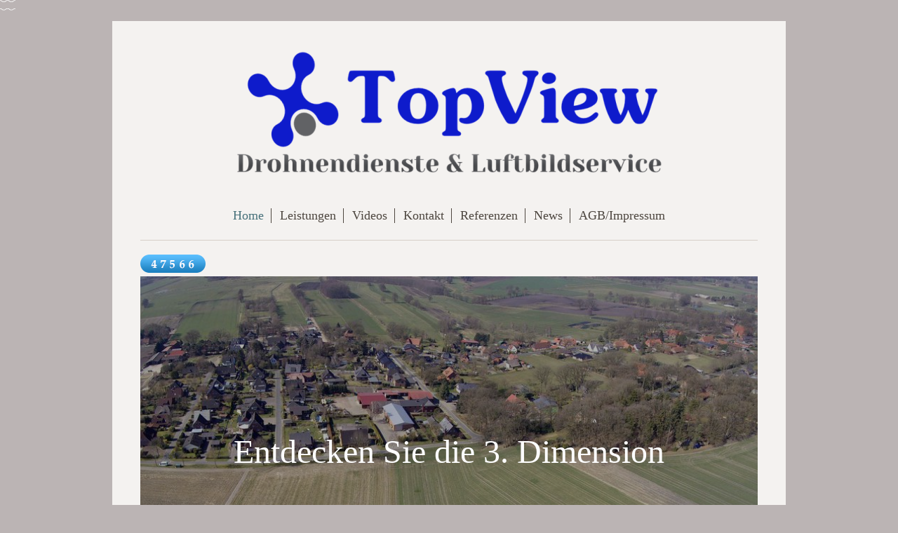

--- FILE ---
content_type: text/html; charset=UTF-8
request_url: https://www.topview-drohnen.de/
body_size: 4360
content:
<!DOCTYPE html>
<html lang="de"  ><head prefix="og: http://ogp.me/ns# fb: http://ogp.me/ns/fb# business: http://ogp.me/ns/business#">
    <meta http-equiv="Content-Type" content="text/html; charset=utf-8"/>
    <meta name="generator" content="IONOS MyWebsite"/>
        
    <link rel="dns-prefetch" href="//cdn.website-start.de/"/>
    <link rel="dns-prefetch" href="//128.mod.mywebsite-editor.com"/>
    <link rel="dns-prefetch" href="https://128.sb.mywebsite-editor.com/"/>
    <link rel="shortcut icon" href="//cdn.website-start.de/favicon.ico"/>
        <title>TopView Drohnendienste &amp; Luftbildservice - Home</title>
    <style type="text/css">@media screen and (max-device-width: 1024px) {.diyw a.switchViewWeb {display: inline !important;}}</style>
    <style type="text/css">@media screen and (min-device-width: 1024px) {
            .mediumScreenDisabled { display:block }
            .smallScreenDisabled { display:block }
        }
        @media screen and (max-device-width: 1024px) { .mediumScreenDisabled { display:none } }
        @media screen and (max-device-width: 568px) { .smallScreenDisabled { display:none } }
                @media screen and (min-width: 1024px) {
            .mobilepreview .mediumScreenDisabled { display:block }
            .mobilepreview .smallScreenDisabled { display:block }
        }
        @media screen and (max-width: 1024px) { .mobilepreview .mediumScreenDisabled { display:none } }
        @media screen and (max-width: 568px) { .mobilepreview .smallScreenDisabled { display:none } }</style>
    <meta name="viewport" content="width=device-width, initial-scale=1, maximum-scale=1, minimal-ui"/>

<meta name="format-detection" content="telephone=no"/>
        <meta name="keywords" content="Angebot, Kompetenz, Beratung"/>
            <meta name="description" content="TopView Drohnendienste &amp; Luftbildservice, Scheeßel"/>
            <meta name="robots" content="index,follow"/>
        <link href="//cdn.website-start.de/templates/2116/style.css?1763478093678" rel="stylesheet" type="text/css"/>
    <link href="https://www.topview-drohnen.de/s/style/theming.css?1706631299" rel="stylesheet" type="text/css"/>
    <link href="//cdn.website-start.de/app/cdn/min/group/web.css?1763478093678" rel="stylesheet" type="text/css"/>
<link href="//cdn.website-start.de/app/cdn/min/moduleserver/css/de_DE/common,counter,shoppingbasket?1763478093678" rel="stylesheet" type="text/css"/>
    <link href="//cdn.website-start.de/app/cdn/min/group/mobilenavigation.css?1763478093678" rel="stylesheet" type="text/css"/>
    <link href="https://128.sb.mywebsite-editor.com/app/logstate2-css.php?site=431326445&amp;t=1769053495" rel="stylesheet" type="text/css"/>

<script type="text/javascript">
    /* <![CDATA[ */
var stagingMode = '';
    /* ]]> */
</script>
<script src="https://128.sb.mywebsite-editor.com/app/logstate-js.php?site=431326445&amp;t=1769053495"></script>

    <link href="//cdn.website-start.de/templates/2116/print.css?1763478093678" rel="stylesheet" media="print" type="text/css"/>
    <script type="text/javascript">
    /* <![CDATA[ */
    var systemurl = 'https://128.sb.mywebsite-editor.com/';
    var webPath = '/';
    var proxyName = '';
    var webServerName = 'www.topview-drohnen.de';
    var sslServerUrl = 'https://www.topview-drohnen.de';
    var nonSslServerUrl = 'http://www.topview-drohnen.de';
    var webserverProtocol = 'http://';
    var nghScriptsUrlPrefix = '//128.mod.mywebsite-editor.com';
    var sessionNamespace = 'DIY_SB';
    var jimdoData = {
        cdnUrl:  '//cdn.website-start.de/',
        messages: {
            lightBox: {
    image : 'Bild',
    of: 'von'
}

        },
        isTrial: 0,
        pageId: 157303    };
    var script_basisID = "431326445";

    diy = window.diy || {};
    diy.web = diy.web || {};

        diy.web.jsBaseUrl = "//cdn.website-start.de/s/build/";

    diy.context = diy.context || {};
    diy.context.type = diy.context.type || 'web';
    /* ]]> */
</script>

<script type="text/javascript" src="//cdn.website-start.de/app/cdn/min/group/web.js?1763478093678" crossorigin="anonymous"></script><script type="text/javascript" src="//cdn.website-start.de/s/build/web.bundle.js?1763478093678" crossorigin="anonymous"></script><script type="text/javascript" src="//cdn.website-start.de/app/cdn/min/group/mobilenavigation.js?1763478093678" crossorigin="anonymous"></script><script src="//cdn.website-start.de/app/cdn/min/moduleserver/js/de_DE/common,counter,shoppingbasket?1763478093678"></script>
<script type="text/javascript" src="https://cdn.website-start.de/proxy/apps/static/resource/dependencies/"></script><script type="text/javascript">
                    if (typeof require !== 'undefined') {
                        require.config({
                            waitSeconds : 10,
                            baseUrl : 'https://cdn.website-start.de/proxy/apps/static/js/'
                        });
                    }
                </script><script type="text/javascript" src="//cdn.website-start.de/app/cdn/min/group/pfcsupport.js?1763478093678" crossorigin="anonymous"></script>    <meta property="og:type" content="business.business"/>
    <meta property="og:url" content="https://www.topview-drohnen.de/"/>
    <meta property="og:title" content="TopView Drohnendienste &amp; Luftbildservice - Home"/>
            <meta property="og:description" content="TopView Drohnendienste &amp; Luftbildservice, Scheeßel"/>
                <meta property="og:image" content="https://www.topview-drohnen.de/s/misc/logo.png?t=1768299041"/>
        <meta property="business:contact_data:country_name" content="Deutschland"/>
    <meta property="business:contact_data:street_address" content="Auf den Eichhöfen 9a"/>
    <meta property="business:contact_data:locality" content="Scheeßel"/>
    
    <meta property="business:contact_data:email" content="boedecker@topview-drohnen.de"/>
    <meta property="business:contact_data:postal_code" content="27383"/>
    <meta property="business:contact_data:phone_number" content=" 01717996163"/>
    
    
<link href="//cdn.website-start.de/sections/_res/public/common.css" rel="stylesheet" type="text/css"/><link href="//cdn.website-start.de/sections/promotions-1/public/style.css" rel="stylesheet" type="text/css"/></head>


<body class="body diyBgActive  startpage cc-pagemode-default diyfeNoSidebar diy-market-de_DE" data-pageid="157303" id="page-157303">
    
    <div class="diyw">
        <!-- master-2 -->
<div class="diyweb">
	
<nav id="diyfeMobileNav" class="diyfeCA diyfeCA2" role="navigation">
    <a title="Navigation aufklappen/zuklappen">Navigation aufklappen/zuklappen</a>
    <ul class="mainNav1"><li class="current hasSubNavigation"><a data-page-id="157303" href="https://www.topview-drohnen.de/" class="current level_1"><span>Home</span></a></li><li class=" hasSubNavigation"><a data-page-id="224218" href="https://www.topview-drohnen.de/leistungen/" class=" level_1"><span>Leistungen</span></a></li><li class=" hasSubNavigation"><a data-page-id="249250" href="https://www.topview-drohnen.de/videos/" class=" level_1"><span>Videos</span></a></li><li class=" hasSubNavigation"><a data-page-id="157304" href="https://www.topview-drohnen.de/kontakt/" class=" level_1"><span>Kontakt</span></a></li><li class=" hasSubNavigation"><a data-page-id="224219" href="https://www.topview-drohnen.de/referenzen/" class=" level_1"><span>Referenzen</span></a></li><li class=" hasSubNavigation"><a data-page-id="245411" href="https://www.topview-drohnen.de/news/" class=" level_1"><span>News</span></a></li><li class=" hasSubNavigation"><a data-page-id="157306" href="https://www.topview-drohnen.de/agb-impressum/" class=" level_1"><span>AGB/Impressum</span></a></li></ul></nav>
	<div class="diywebLogo">
		<div class="diywebLiveArea">
			<div class="diywebMainGutter">
				<div class="diyfeGE diyfeCA1">
						
    <style type="text/css" media="all">
        /* <![CDATA[ */
                .diyw #website-logo {
            text-align: center !important;
                        padding: 0px 0;
                    }
        
                /* ]]> */
    </style>

    <div id="website-logo">
            <a href="https://www.topview-drohnen.de/"><img class="website-logo-image" width="638" src="https://www.topview-drohnen.de/s/misc/logo.png?t=1768299042" alt=""/></a>

            
            </div>


				</div>
			</div>
		</div>
	</div>
	<div class="diywebNav diywebNavMain diywebNav1 diywebNavHorizontal">
		<div class="diywebLiveArea">
			<div class="diywebMainGutter">
				<div class="diyfeGE diyfeCA diyfeCA2">
					<div class="diywebGutter">
						<div class="webnavigation"><ul id="mainNav1" class="mainNav1"><li class="navTopItemGroup_1"><a data-page-id="157303" href="https://www.topview-drohnen.de/" class="current level_1"><span>Home</span></a></li><li class="navTopItemGroup_2"><a data-page-id="224218" href="https://www.topview-drohnen.de/leistungen/" class="level_1"><span>Leistungen</span></a></li><li class="navTopItemGroup_3"><a data-page-id="249250" href="https://www.topview-drohnen.de/videos/" class="level_1"><span>Videos</span></a></li><li class="navTopItemGroup_4"><a data-page-id="157304" href="https://www.topview-drohnen.de/kontakt/" class="level_1"><span>Kontakt</span></a></li><li class="navTopItemGroup_5"><a data-page-id="224219" href="https://www.topview-drohnen.de/referenzen/" class="level_1"><span>Referenzen</span></a></li><li class="navTopItemGroup_6"><a data-page-id="245411" href="https://www.topview-drohnen.de/news/" class="level_1"><span>News</span></a></li><li class="navTopItemGroup_7"><a data-page-id="157306" href="https://www.topview-drohnen.de/agb-impressum/" class="level_1"><span>AGB/Impressum</span></a></li></ul></div>
					</div>
				</div>
			</div>
		</div>
	</div>
	<div class="diywebContent">
		<div class="diywebLiveArea">
			<div class="diywebMainGutter">
			<div id="diywebAppContainer1st"></div>
				<div class="diyfeGridGroup diyfeCA diyfeCA1">
					<div class="diywebMain diyfeGE">
						<div class="diywebGutter">
							
        <div id="content_area">
        	<div id="content_start"></div>
        	
        
        <div id="matrix_381107" class="sortable-matrix" data-matrixId="381107"><div class="n module-type-remoteModule-counter diyfeLiveArea ">             <div id="modul_6238318_content"><div id="NGH6238318_" class="counter apsinth-clear">
		<div class="ngh-counter ngh-counter-skin-00new_counter01c" style="height:26px"><div class="char" style="width:14px;height:26px"></div><div class="char" style="background-position:-49px 0px;width:13px;height:26px"></div><div class="char" style="background-position:-89px 0px;width:13px;height:26px"></div><div class="char" style="background-position:-62px 0px;width:14px;height:26px"></div><div class="char" style="background-position:-76px 0px;width:13px;height:26px"></div><div class="char" style="background-position:-76px 0px;width:13px;height:26px"></div><div class="char" style="background-position:-220px 0px;width:13px;height:26px"></div></div>		<div class="apsinth-clear"></div>
</div>
</div><script>/* <![CDATA[ */var __NGHModuleInstanceData6238318 = __NGHModuleInstanceData6238318 || {};__NGHModuleInstanceData6238318.server = 'http://128.mod.mywebsite-editor.com';__NGHModuleInstanceData6238318.data_web = {"content":47566};var m = mm[6238318] = new Counter(6238318,6634,'counter');if (m.initView_main != null) m.initView_main();/* ]]> */</script>
         </div><div class="n module-type-section section-base-promotions-1 section-layout-promotion-center section-layout-cls-promotion section-layout-cls-center section-fullwidth-no ">         <div id="sec993c475ce4a8e1eccaa5b5db2192d5" class="section-wrapper section-has-background section-has-background-image section-has-no-loop-background section-cls-image-hidden section-cls-with-free-image section-cls-v-spaced section-cls-outline ">
                    <div class="section-bg-element-container" id="section_bg_element_5914407">
            <div class="section-bg-element-inner " style=" background-image: url(https://www.topview-drohnen.de/s/cc_images/cache_4757787.jpg?t=1493635487); "></div>
                                    <div class="section-bg-shade" style="background-color: rgba(0,0,0,0.3);"></div>
        </div>
        
            <div class="section-content section-bg-white-contrast diyfeLiveArea">
                <div class="section-group section-group-content-wrapper-align ">
            <div class="section-group section-group-content-wrapper ">
            <div class="section-group section-group-content ">
            <div class="section-group section-group-text ">
            <div class="n module-type-header module-alias-sectionTitle "> <h1><span class="diyfeDecoration">Entdecken Sie die 3. Dimension</span></h1> </div>
        </div>
        </div>
        </div>
        </div>
            </div>
        </div> </div><div class="n module-type-spacer diyfeLiveArea "> <div class="the-spacer id5914508" style="height: 34px;">
</div>
 </div><div class="n module-type-text diyfeLiveArea "> <p><strong><span style="color: rgb(3, 87, 155);"><span style="font-size: 18px;">Luftbildaufnahmen und Dienstleistungen mit der neuen Generation von Multikoptern oder Drohnen ist
heutzutage in vielen Anwendungsbereichen möglich und wesentlich zeit- und arbeitssparender als herkömmliche Methoden.</span></span></strong></p>
<p><strong><span style="color: rgb(3, 87, 155);"><span style="font-size: 18px;">Von der privaten Luftbildaufnahme ihres Eigenheims über Events im Verein, Werbefotos, -videos in den Medien, bis hin
zur gewerblichen Nutzung.</span></span></strong></p>
<p><strong><span style="color: rgb(3, 87, 155);"><span style="font-size: 18px;">Wir von TopView beraten Sie gerne und bringen unsere langjährige Erfahrung im Bereich der
Luftbildfotographie/-auswertung auch für ihr Projekt mit ein.</span></span></strong></p> </div><div class="n module-type-hr diyfeLiveArea "> <div style="padding: 5px 0px">
    <div class="hr"></div>
</div>
 </div><div class="n module-type-text diyfeLiveArea "> <p style="text-align: center;"><span style="font-size: 36px;"><a href="https://www.topview-drohnen.de/leistungen/" target="_self">Leistungen</a></span></p> </div><div class="n module-type-hr diyfeLiveArea "> <div style="padding: 0px 0px">
    <div class="hr"></div>
</div>
 </div><div class="n module-type-spacer diyfeLiveArea "> <div class="the-spacer id3781542" style="height: 25px;">
</div>
 </div><div class="n module-type-hr diyfeLiveArea "> <div style="padding: 0px 0px">
    <div class="hr"></div>
</div>
 </div><div class="n module-type-hr diyfeLiveArea "> <div style="padding: 0px 0px">
    <div class="hr"></div>
</div>
 </div><div class="n module-type-spacer diyfeLiveArea "> <div class="the-spacer id3781544" style="height: 30px;">
</div>
 </div><div class="n module-type-spacer diyfeLiveArea "> <div class="the-spacer id3781561" style="height: 18px;">
</div>
 </div></div>
        
        
        </div>
						</div>
					</div>
					<div class="diywebSecondary diyfeGE diyfeCA diyfeCA3">
						<div class="diywebNav diywebNav23 diywebHideOnSmall">
							<div class="diyfeGE">
								<div class="diywebGutter">
									<div class="webnavigation"></div>
								</div>
							</div>
						</div>
						<div class="diywebSidebar">
							<div class="diyfeGE">
								<div class="diywebGutter">
									
								</div>
							</div>
						</div>
					</div>
				</div>
			</div>
		</div>
	</div>
	<div class="diywebFooter">
		<div class="diywebLiveArea">
			<div class="diywebMainGutter">
				<div class="diyfeGE diyfeCA diyfeCA4">
					<div class="diywebGutter">
						<div class="webnavigation"></div>
						<div id="contentfooter">
    <div class="leftrow">
                        <a rel="nofollow" href="javascript:window.print();">
                    <img class="inline" height="14" width="18" src="//cdn.website-start.de/s/img/cc/printer.gif" alt=""/>
                    Druckversion                </a> <span class="footer-separator">|</span>
                <a href="https://www.topview-drohnen.de/sitemap/">Sitemap</a>
                        <br/> © TopView Drohnendienste &amp; Luftbildservice
            </div>
    <script type="text/javascript">
        window.diy.ux.Captcha.locales = {
            generateNewCode: 'Neuen Code generieren',
            enterCode: 'Bitte geben Sie den Code ein'
        };
        window.diy.ux.Cap2.locales = {
            generateNewCode: 'Neuen Code generieren',
            enterCode: 'Bitte geben Sie den Code ein'
        };
    </script>
    <div class="rightrow">
                    <span class="loggedout">
                <a rel="nofollow" id="login" href="https://login.1and1-editor.com/431326445/www.topview-drohnen.de/de?pageId=157303">
                    Login                </a>
            </span>
                <p><a class="diyw switchViewWeb" href="javascript:switchView('desktop');">Webansicht</a><a class="diyw switchViewMobile" href="javascript:switchView('mobile');">Mobile-Ansicht</a></p>
                <span class="loggedin">
            <a rel="nofollow" id="logout" href="https://128.sb.mywebsite-editor.com/app/cms/logout.php">Logout</a> <span class="footer-separator">|</span>
            <a rel="nofollow" id="edit" href="https://128.sb.mywebsite-editor.com/app/431326445/157303/">Seite bearbeiten</a>
        </span>
    </div>
</div>
            <div id="loginbox" class="hidden">
                <script type="text/javascript">
                    /* <![CDATA[ */
                    function forgotpw_popup() {
                        var url = 'https://passwort.1und1.de/xml/request/RequestStart';
                        fenster = window.open(url, "fenster1", "width=600,height=400,status=yes,scrollbars=yes,resizable=yes");
                        // IE8 doesn't return the window reference instantly or at all.
                        // It may appear the call failed and fenster is null
                        if (fenster && fenster.focus) {
                            fenster.focus();
                        }
                    }
                    /* ]]> */
                </script>
                                <img class="logo" src="//cdn.website-start.de/s/img/logo.gif" alt="IONOS" title="IONOS"/>

                <div id="loginboxOuter"></div>
            </div>
        

					</div>
				</div>
			</div>
		</div>
	</div>
</div>
    </div>

    
    </body>


<!-- rendered at Tue, 13 Jan 2026 11:10:42 +0100 -->
</html>


--- FILE ---
content_type: text/css
request_url: https://cdn.website-start.de/sections/_res/public/common.css
body_size: 7474
content:
.diyw .section-bg-black-contrast,.diyw .section-bg-black-contrast a:not(.diyfeLinkAsButton),.diyw .section-bg-black-contrast h1,.diyw .section-bg-black-contrast h2,.diyw .section-bg-black-contrast p,.diyw .section-bg-white-contrast .section-bg-black-contrast,.diyw .section-bg-white-contrast .section-bg-black-contrast a:not(.diyfeLinkAsButton),.diyw .section-bg-white-contrast .section-bg-black-contrast h1,.diyw .section-bg-white-contrast .section-bg-black-contrast h2,.diyw .section-bg-white-contrast .section-bg-black-contrast p{color:#000}.diyw .section-bg-black-contrast .section-bg-white-contrast,.diyw .section-bg-black-contrast .section-bg-white-contrast a:not(.diyfeLinkAsButton),.diyw .section-bg-black-contrast .section-bg-white-contrast h1,.diyw .section-bg-black-contrast .section-bg-white-contrast h2,.diyw .section-bg-black-contrast .section-bg-white-contrast p,.diyw .section-bg-white-contrast,.diyw .section-bg-white-contrast a:not(.diyfeLinkAsButton),.diyw .section-bg-white-contrast h1,.diyw .section-bg-white-contrast h2,.diyw .section-bg-white-contrast p{color:#fff}.diyw .section-bg-no-contrast,.diyw .section-bg-no-contrast a:not(.diyfeLinkAsButton),.diyw .section-bg-no-contrast h1,.diyw .section-bg-no-contrast h2,.diyw .section-bg-no-contrast p{color:inherit}.diyw .module-type-section{padding-top:0;padding-bottom:0;margin-top:0;margin-bottom:0}.diyw .module-type-section,.diyw .module-type-section .section-wrapper{position:relative;z-index:0}.diyw .module-type-section div.n{padding:0;margin:0}.diyw .module-type-section .section-content{position:relative;z-index:2}.diyw .module-type-section div,.diyw .module-type-section img{-webkit-box-sizing:border-box;-khtml-box-sizing:border-box;-moz-box-sizing:border-box;-ms-box-sizing:border-box;box-sizing:border-box}.diyw .module-type-section div{-webkit-word-wrap:break-word;-khtml-word-wrap:break-word;-moz-word-wrap:break-word;-ms-word-wrap:break-word;word-wrap:break-word}.diyw .module-type-section h1 span,.diyw .module-type-section h1 span.diyfeDecoration,.diyw .module-type-section span{padding:0}.diyw .module-type-section .module-type-button,.diyw .module-type-section .module-type-header,.diyw .module-type-section .module-type-text{max-width:100%;-webkit-word-wrap:break-word;-khtml-word-wrap:break-word;-moz-word-wrap:break-word;-ms-word-wrap:break-word;word-wrap:break-word}.diyw .module-type-section .module-type-imageSubtitle .imagewrapper{display:block;overflow:hidden}.diyw .module-type-section .section-cls-fill-container,.diyw .module-type-section .section-cls-fill-container.module-type-imageSubtitle a,.diyw .module-type-section .section-cls-fill-container.module-type-imageSubtitle div{min-height:100%;min-height:initial;-ms-flex-grow:1;-moz-flex-grow:1;-webkit-flex-grow:1;flex-grow:1;-ms-flex-shrink:1;-moz-flex-shrink:1;-webkit-flex-shrink:1;flex-shrink:1;display:-ms-flexbox;display:-webkit-flex;display:flex;-ms-flex-direction:column;-moz-flex-direction:column;-webkit-flex-direction:column;flex-direction:column;-webkit-box-sizing:border-box;-khtml-box-sizing:border-box;-moz-box-sizing:border-box;-ms-box-sizing:border-box;box-sizing:border-box}.diyw .module-type-section .section-cls-fill-container.module-type-imageSubtitle img{min-height:100%;min-height:initial;-ms-flex-grow:1;-moz-flex-grow:1;-webkit-flex-grow:1;flex-grow:1;-ms-flex-shrink:1;-moz-flex-shrink:1;-webkit-flex-shrink:1;flex-shrink:1;-webkit-box-sizing:border-box;-khtml-box-sizing:border-box;-moz-box-sizing:border-box;-ms-box-sizing:border-box;box-sizing:border-box}.diyw .module-type-section .section-bg-element,.diyw .module-type-section .section-bg-element-container>.section-bg-element-inner{background-size:cover;background-position:center;box-sizing:border-box}.diyw .module-type-section :after,.diyw .module-type-section :before,.diyw .module-type-section a,.diyw .module-type-section div,.diyw .module-type-section img{-webkit-transition:-webkit-border-radius .2s ease-in-out,-webkit-box-shadow .2s ease-in-out;transition:border-radius .2s ease-in-out,box-shadow .2s ease-in-out}.diyw .module-type-section>.section-cls-v-spaced.section-wrapper{padding-top:20px!important;padding-bottom:20px!important}.diyw .module-type-section>.section-wrapper.section-has-no-background:not(.section-cls-v-spaced) .section-group-sectionHeader{padding-top:20px!important}.diyw .module-type-section .section-has-background.module-type-sectionContainer>.section-wrapper>.section-content{padding:20px}.diyw .module-type-section>.section-has-background.section-wrapper{padding-top:20px!important;padding-bottom:20px!important}.diyw .module-type-section>.section-has-background.section-wrapper>.section-content{padding-left:20px!important;padding-right:20px!important}body.diy-layout-fullWidth .diyw .module-type-section.section-fullwidth-yes>.section-wrapper>.section-content{padding-left:0!important;padding-right:0!important}.diyw .module-type-section .section-bg-element{position:absolute;top:0;left:0;right:0;bottom:0;width:100%;height:100%;pointer-events:none;z-index:1}.diyw .module-type-section .section-bg-element>.section-bg-shade{height:100%}.diyw .module-type-section .section-bg-element-container{z-index:1;overflow:hidden;height:100%;pointer-events:none}.diyw .module-type-section .section-bg-element-container,.diyw .module-type-section .section-bg-element-container>.section-bg-element-inner,.diyw .module-type-section .section-bg-element-container>.section-bg-shade{position:absolute;top:0;left:0;width:100%}.diyw .module-type-section .section-bg-element-container>.section-bg-element-inner,.diyw .module-type-section .section-bg-element-container>.section-bg-shade{height:100%}.diyw .module-type-section .section-bg-element-container.section-bg-has-parallax>.section-bg-element-inner{height:auto;min-height:110%}.diyw .module-type-section .section-has-loop-background .module-alias-loop.module-type-sectionContainer>.section-wrapper>.section-content{padding:20px}.diyw .module-type-section .section-has-loop-background .module-alias-loop.section-cls-display-columns .section-cls-cover,.diyw .module-type-section.section-style-extras-1:not(.section-base-collages-3) .section-has-no-loop-background .module-alias-loop.section-cls-display-columns .section-cls-cover,.diyw .module-type-section.section-style-extras-2:not(.section-base-collages-3) .section-has-no-loop-background .module-alias-loop.section-cls-display-columns .section-cls-cover,.diyw .module-type-section.section-style-extras-3:not(.section-base-collages-3) .section-has-no-loop-background .module-alias-loop.section-cls-display-columns .section-cls-cover{margin:-20px}.diyw .module-type-section .section-has-loop-background .module-alias-loop.section-cls-display-columns .section-cls-cover:not(:last-child),.diyw .module-type-section.section-style-extras-1:not(.section-base-collages-3) .section-has-no-loop-background .module-alias-loop.section-cls-display-columns .section-cls-cover:not(:last-child),.diyw .module-type-section.section-style-extras-2:not(.section-base-collages-3) .section-has-no-loop-background .module-alias-loop.section-cls-display-columns .section-cls-cover:not(:last-child),.diyw .module-type-section.section-style-extras-3:not(.section-base-collages-3) .section-has-no-loop-background .module-alias-loop.section-cls-display-columns .section-cls-cover:not(:last-child){margin-bottom:0}.diyw .module-type-section.section-base-collages-3.section-style-roundness-4 .section-has-no-loop-background .module-alias-loop.section-cls-display-columns .section-cls-cover,.diyw .module-type-section.section-base-collages-3.section-style-roundness-5 .section-has-no-loop-background .module-alias-loop.section-cls-display-columns .section-cls-cover,.diyw .module-type-section.section-style-extras-1.section-style-roundness-4 .section-has-no-loop-background .module-alias-loop.section-cls-display-columns .section-cls-cover,.diyw .module-type-section.section-style-extras-1.section-style-roundness-5 .section-has-no-loop-background .module-alias-loop.section-cls-display-columns .section-cls-cover,.diyw .module-type-section.section-style-extras-2.section-style-roundness-4 .section-has-no-loop-background .module-alias-loop.section-cls-display-columns .section-cls-cover,.diyw .module-type-section.section-style-extras-2.section-style-roundness-5 .section-has-no-loop-background .module-alias-loop.section-cls-display-columns .section-cls-cover{margin:0}.diyw .module-type-section .section-group-loopContainer~.section-group-loopContainer{margin-top:20px!important}.diyw .module-type-section.section-fullwidth-yes .section-wrapper.section-cls-section-is-content-fullWidth>.section-content{max-width:none}@media all and (min-width:767px){.diyw .module-type-section .section-cls-display-columns{display:-ms-flexbox;display:-webkit-flex;display:flex;-ms-flex-direction:row;-moz-flex-direction:row;-webkit-flex-direction:row;flex-direction:row}.diyw .module-type-section .section-cls-display-columns.section-cls-spaced .section-cls-display-column:not(:last-child),.diyw .module-type-section .section-cls-display-columns.section-cls-spaced.section-group-loopContainer .module-alias-loop:not(:last-child){margin-right:20px}.diyw .module-type-section .section-cls-display-columns .section-cls-stretched{-ms-flex-grow:1;-moz-flex-grow:1;-webkit-flex-grow:1;flex-grow:1}.diyw .module-type-section .section-cls-display-columns .section-cls-fixed-dimension{-ms-flex-shrink:0;-moz-flex-shrink:0;-webkit-flex-shrink:0;flex-shrink:0}.diyw .module-type-section .section-cls-display-columns.section-group-loopContainer .module-type-sectionContainer,.diyw .module-type-section .section-cls-display-columns.section-group-loopContainer .module-type-sectionContainer>.section-wrapper,.diyw .module-type-section .section-cls-display-columns.section-group-loopContainer .module-type-sectionContainer>.section-wrapper>.section-content{display:-ms-flexbox;display:-webkit-flex;display:flex;-ms-flex-direction:column;-moz-flex-direction:column;-webkit-flex-direction:column;flex-direction:column;-ms-flex-grow:1;-moz-flex-grow:1;-webkit-flex-grow:1;flex-grow:1;min-width:0;width:100%;min-height:100%}}@media all and (min-width:767px) and all and (min-width:767px){.diyw .module-type-section .section-cls-display-columns.section-cls-spaced .section-group-loopContainer>.module-alias-loop:not(:last-child){margin-right:20px!important}.diyw .module-type-section .section-cls-display-columns.section-cls-spaced .section-group-loopContainer.loop-same-size.section-cls-b-4>.module-alias-loop{width:calc(25% - 15px)!important}}@media all and (max-width:767px){.diyw .module-type-section .section-cls-display-columns.section-cls-spaced .section-cls-column:not(:first-child){margin-top:20px}.diyw .module-type-section .section-cls-display-rows{display:block}}@media all and (min-width:767px){.diyw .module-type-section .section-cls-display-rows.section-cls-alternative-reversed.section-pos-odd .section-cls-display-columns,.diyw .module-type-section .section-cls-display-rows.section-cls-alternative.section-pos-even .section-cls-display-columns{-ms-flex-direction:row-reverse;-moz-flex-direction:row-reverse;-webkit-flex-direction:row-reverse;flex-direction:row-reverse}.diyw .module-type-section .section-cls-display-rows.section-cls-alternative-reversed.section-pos-odd.section-cls-spaced .section-cls-display-column~.section-cls-display-column,.diyw .module-type-section .section-cls-display-rows.section-cls-alternative.section-pos-even.section-cls-spaced .section-cls-display-column~.section-cls-display-column{margin-left:0;margin-right:20px}.diyw .module-type-section .section-cls-display-rows.section-cls-stretched{display:-ms-flexbox;display:-webkit-flex;display:flex;-ms-flex-direction:column;-moz-flex-direction:column;-webkit-flex-direction:column;flex-direction:column;min-width:0;width:100%}.diyw .module-type-section .section-cls-display-rows.section-cls-stretched .section-cls-stretched{-ms-flex-grow:1;-moz-flex-grow:1;-webkit-flex-grow:1;flex-grow:1}.diyw .module-type-section .section-cls-display-rows .section-cls-fixed-dimension{-ms-flex-shrink:0;-moz-flex-shrink:0;-webkit-flex-shrink:0;flex-shrink:0}.diyw .module-type-section .section-cls-display-rows.section-cls-align-bottom{-ms-justify-content:flex-end;-moz-justify-content:flex-end;-webkit-justify-content:flex-end;justify-content:flex-end}}.diyw .module-type-section .section-cls-display-rows.section-cls-spaced .module-alias-loop:not(.section-pos-first){margin-top:20px!important}.diyw .module-type-section .section-cls-display-rows.section-cls-spaced .section-cls-row:not(:last-child){margin-bottom:20px}.diyw .module-type-section .module-type-button a,.diyw .module-type-section .module-type-header h1,.diyw .module-type-section .module-type-header h2{margin:0!important}.diyw .module-type-section .module-type-button,.diyw .module-type-section .module-type-header,.diyw .module-type-section .module-type-text{padding-bottom:10px!important}.diyw .module-type-section .module-type-button:last-child,.diyw .module-type-section .module-type-header:last-child,.diyw .module-type-section .module-type-text:last-child{padding-bottom:0!important}.diyw .module-type-section .module-alias-loopSubTitle,.diyw .module-type-section .module-alias-sectionSubTitle{padding-bottom:15px!important}.diyw .module-type-section.section-layout-cls-columns .section-group-loopButtonWrapper .module-type-button,.diyw .module-type-section.section-layout-cls-rows .section-group-loopButtonWrapper .module-type-button,.diyw .module-type-section.section-layout-columns .section-group-loopButtonWrapper .module-type-button{padding-bottom:0!important}@media all and (max-width:767px){.diyw .module-type-section .module-alias-loop:not(.section-pos-first){margin-top:20px!important}}.diyw .module-type-section .module-alias-loop{min-width:150px}.diyw .module-type-section .section-group-sectionHeader~.module-type-sectionContainer{margin-top:10px}.diyw .module-type-section.section-layout-cls-columns .section-group-loopContainer,.diyw .module-type-section.section-layout-cls-columns .section-group-loopContainer .module-type-button,.diyw .module-type-section.section-layout-cls-columns .section-group-loopContainer .module-type-header h1,.diyw .module-type-section.section-layout-cls-columns .section-group-loopContainer .module-type-header h2,.diyw .module-type-section.section-layout-cls-columns .section-group-loopContainer .module-type-text,.diyw .module-type-section.section-layout-columns .section-group-loopContainer,.diyw .module-type-section.section-layout-columns .section-group-loopContainer .module-type-button,.diyw .module-type-section.section-layout-columns .section-group-loopContainer .module-type-header h1,.diyw .module-type-section.section-layout-columns .section-group-loopContainer .module-type-header h2,.diyw .module-type-section.section-layout-columns .section-group-loopContainer .module-type-text{text-align:center}.diyw .module-type-section.section-layout-cls-columns .module-alias-loopDescription,.diyw .module-type-section.section-layout-cls-columns .module-alias-loopSubTitle,.diyw .module-type-section.section-layout-cls-columns .module-alias-loopTitle,.diyw .module-type-section.section-layout-cls-columns .section-group-c1,.diyw .module-type-section.section-layout-columns .module-alias-loopDescription,.diyw .module-type-section.section-layout-columns .module-alias-loopSubTitle,.diyw .module-type-section.section-layout-columns .module-alias-loopTitle,.diyw .module-type-section.section-layout-columns .section-group-c1{-ms-flex-shrink:0;-moz-flex-shrink:0;-webkit-flex-shrink:0;flex-shrink:0}.diyw .module-type-section.section-layout-cls-columns .section-group-c2,.diyw .module-type-section.section-layout-cls-columns .section-group-loopButtonWrapper,.diyw .module-type-section.section-layout-columns .section-group-c2,.diyw .module-type-section.section-layout-columns .section-group-loopButtonWrapper{display:-ms-flexbox;display:-webkit-flex;display:flex;-ms-flex-direction:column;-moz-flex-direction:column;-webkit-flex-direction:column;flex-direction:column;-ms-flex-grow:1;-moz-flex-grow:1;-webkit-flex-grow:1;flex-grow:1;min-width:0}.diyw .module-type-section.section-layout-cls-columns .section-group-loopButtonWrapper,.diyw .module-type-section.section-layout-columns .section-group-loopButtonWrapper{-ms-align-items:center;-moz-align-items:center;-webkit-align-items:center;align-items:center;-ms-justify-content:flex-end;-moz-justify-content:flex-end;-webkit-justify-content:flex-end;justify-content:flex-end}@media all and (min-width:767px){.diyw .module-type-section.section-layout-cls-columns .section-group-loopContainer>.module-alias-loop:not(:last-child),.diyw .module-type-section.section-layout-columns .section-group-loopContainer>.module-alias-loop:not(:last-child){margin-right:20px!important}.diyw .module-type-section.section-layout-cls-columns .section-group-loopContainer.loop-same-size.section-cls-b-4>.module-alias-loop,.diyw .module-type-section.section-layout-columns .section-group-loopContainer.loop-same-size.section-cls-b-4>.module-alias-loop{width:calc(25% - 15px)!important}}.diyw .module-type-section.section-layout-cls-columns .section-group-loopContainer,.diyw .module-type-section.section-layout-columns .section-group-loopContainer{display:-ms-flexbox;display:-webkit-flex;display:flex;-ms-flex-direction:row;-moz-flex-direction:row;-webkit-flex-direction:row;flex-direction:row}@media all and (max-width:767px){.diyw .module-type-section.section-layout-cls-columns .section-group-loopContainer,.diyw .module-type-section.section-layout-cls-columns .section-group-loopContainer .module-alias-loop>.section-wrapper>.section-content,.diyw .module-type-section.section-layout-columns .section-group-loopContainer,.diyw .module-type-section.section-layout-columns .section-group-loopContainer .module-alias-loop>.section-wrapper>.section-content{display:block}}.diyw .module-type-section.section-layout-cls-columns .section-group-loopContainer .module-alias-loop,.diyw .module-type-section.section-layout-cls-columns .section-group-loopContainer .section-content,.diyw .module-type-section.section-layout-cls-columns .section-group-loopContainer .section-wrapper,.diyw .module-type-section.section-layout-columns .section-group-loopContainer .module-alias-loop,.diyw .module-type-section.section-layout-columns .section-group-loopContainer .section-content,.diyw .module-type-section.section-layout-columns .section-group-loopContainer .section-wrapper{display:-ms-flexbox;display:-webkit-flex;display:flex;-ms-flex-direction:column;-moz-flex-direction:column;-webkit-flex-direction:column;flex-direction:column;-ms-flex-grow:1;-moz-flex-grow:1;-webkit-flex-grow:1;flex-grow:1;min-width:0;width:100%}.diyw .module-type-section.section-layout-cls-columns .section-group-loopContainer .section-content,.diyw .module-type-section.section-layout-cls-columns .section-group-loopContainer .section-wrapper,.diyw .module-type-section.section-layout-columns .section-group-loopContainer .section-content,.diyw .module-type-section.section-layout-columns .section-group-loopContainer .section-wrapper{min-height:100%}.diyw .module-type-section.section-layout-cls-columns .section-group-c1+.section-group-c2,.diyw .module-type-section.section-layout-columns .section-group-c1+.section-group-c2{margin-top:15px}.diyw .module-type-section.section-layout-cls-columns.section-layout-cls-left .section-group-loopContainer,.diyw .module-type-section.section-layout-cls-columns.section-layout-cls-left .section-group-loopContainer .module-type-button,.diyw .module-type-section.section-layout-cls-columns.section-layout-cls-left .section-group-loopContainer .module-type-header h1,.diyw .module-type-section.section-layout-cls-columns.section-layout-cls-left .section-group-loopContainer .module-type-header h2,.diyw .module-type-section.section-layout-cls-columns.section-layout-cls-left .section-group-loopContainer .module-type-text,.diyw .module-type-section.section-layout-columns.section-layout-cls-left .section-group-loopContainer,.diyw .module-type-section.section-layout-columns.section-layout-cls-left .section-group-loopContainer .module-type-button,.diyw .module-type-section.section-layout-columns.section-layout-cls-left .section-group-loopContainer .module-type-header h1,.diyw .module-type-section.section-layout-columns.section-layout-cls-left .section-group-loopContainer .module-type-header h2,.diyw .module-type-section.section-layout-columns.section-layout-cls-left .section-group-loopContainer .module-type-text{text-align:left}.diyw .module-type-section.section-layout-cls-columns.section-layout-cls-left .section-group-loopButtonWrapper,.diyw .module-type-section.section-layout-columns.section-layout-cls-left .section-group-loopButtonWrapper{-ms-align-items:flex-start;-moz-align-items:flex-start;-webkit-align-items:flex-start;align-items:flex-start}.diyw .module-type-section.section-layout-cls-columns.section-layout-cls-grid .module-alias-loop>.section-wrapper>.section-content,.diyw .module-type-section.section-layout-columns.section-layout-cls-grid .module-alias-loop>.section-wrapper>.section-content{-ms-flex-direction:row;-moz-flex-direction:row;-webkit-flex-direction:row;flex-direction:row}.diyw .module-type-section.section-layout-cls-columns.section-layout-cls-grid .section-group-c1,.diyw .module-type-section.section-layout-cls-columns.section-layout-cls-grid .section-group-c2,.diyw .module-type-section.section-layout-columns.section-layout-cls-grid .section-group-c1,.diyw .module-type-section.section-layout-columns.section-layout-cls-grid .section-group-c2{-ms-flex-grow:1;-moz-flex-grow:1;-webkit-flex-grow:1;flex-grow:1;-ms-flex-basis:0;-moz-flex-basis:0;-webkit-flex-basis:0;flex-basis:0}.diyw .module-type-section.section-layout-cls-columns.section-layout-columns .section-group-loopContainer,.diyw .module-type-section.section-layout-columns.section-layout-columns .section-group-loopContainer{-ms-justify-content:center;-moz-justify-content:center;-webkit-justify-content:center;justify-content:center}.diyw .module-type-section.section-layout-cls-columns.section-layout-columns-left .section-group-loopContainer,.diyw .module-type-section.section-layout-columns.section-layout-columns-left .section-group-loopContainer{-ms-justify-content:flex-start;-moz-justify-content:flex-start;-webkit-justify-content:flex-start;justify-content:flex-start}@media all and (min-width:767px){.diyw .module-type-section.section-layout-cls-columns.section-layout-cls-grid .section-group-c1+.section-group-c2,.diyw .module-type-section.section-layout-columns.section-layout-cls-grid .section-group-c1+.section-group-c2{margin-left:20px}.diyw .module-type-section.section-layout-cls-columns.section-layout-cls-grid .section-group-c2,.diyw .module-type-section.section-layout-columns.section-layout-cls-grid .section-group-c2{margin-top:0}.diyw .module-type-section.section-layout-cls-columns.section-layout-cls-grid .section-group-c2 .n:first-child,.diyw .module-type-section.section-layout-columns.section-layout-cls-grid .section-group-c2 .n:first-child{margin-top:0!important}.diyw .module-type-section.section-layout-cls-has-columns .section-group-loopContainer.loop-same-size.section-cls-b-2>.module-alias-loop{-ms-flex-shrink:0;-moz-flex-shrink:0;-webkit-flex-shrink:0;flex-shrink:0;-ms-flex-grow:0!important;-moz-flex-grow:0!important;-webkit-flex-grow:0!important;flex-grow:0!important;width:calc(50% - 10px)!important}.diyw .module-type-section.section-layout-cls-has-columns .section-group-loopContainer.loop-same-size.section-cls-b-3>.module-alias-loop{-ms-flex-shrink:0;-moz-flex-shrink:0;-webkit-flex-shrink:0;flex-shrink:0;-ms-flex-grow:0!important;-moz-flex-grow:0!important;-webkit-flex-grow:0!important;flex-grow:0!important;width:calc(33.3334% - 13.33px)!important}.diyw .module-type-section.section-layout-cls-has-columns .section-group-loopContainer.loop-same-size.section-cls-b-4>.module-alias-loop{-ms-flex-shrink:0;-moz-flex-shrink:0;-webkit-flex-shrink:0;flex-shrink:0;-ms-flex-grow:0!important;-moz-flex-grow:0!important;-webkit-flex-grow:0!important;flex-grow:0!important;width:calc(25% - 15px)!important}.diyw .module-type-section.section-layout-cls-has-columns .section-group-loopContainer>.module-alias-loop:not(:last-child){margin-right:20px!important}}.diyw .module-type-section.section-layout-cls-rows .section-group-loopContainer,.diyw .module-type-section.section-layout-cls-rows .section-group-loopContainer .module-type-button,.diyw .module-type-section.section-layout-cls-rows .section-group-loopContainer .module-type-header h1,.diyw .module-type-section.section-layout-cls-rows .section-group-loopContainer .module-type-header h2,.diyw .module-type-section.section-layout-cls-rows .section-group-loopContainer .module-type-text{text-align:center}@media all and (max-width:767px){.diyw .module-type-section.section-layout-cls-rows .module-alias-loop>.section-wrapper>.section-content{display:block}}.diyw .module-type-section.section-layout-cls-rows .section-group-c1:last-child,.diyw .module-type-section.section-layout-cls-rows.section-layout-cls-big .section-group-c1:last-child{width:100%}.diyw .module-type-section.section-layout-cls-rows .section-group-loopContainer{display:block}.diyw .module-type-section.section-layout-cls-rows .section-group-loopContainer .module-alias-loop:not(.section-pos-first){margin-top:20px!important}.diyw .module-type-section.section-layout-cls-rows .section-group-loopContainer .module-alias-loop>.section-wrapper>.section-content,.diyw .module-type-section.section-layout-cls-rows .section-group-loopContainer .module-alias-loopButton,.diyw .module-type-section.section-layout-cls-rows .section-group-loopContainer .module-button-container,.diyw .module-type-section.section-layout-cls-rows .section-group-loopContainer .section-group-loopButtonWrapper{width:100%}@media all and (min-width:767px){.diyw .module-type-section.section-layout-cls-rows .module-alias-loop>.section-wrapper>.section-content{display:-ms-flexbox;display:-webkit-flex;display:flex;-ms-flex-direction:row;-moz-flex-direction:row;-webkit-flex-direction:row;flex-direction:row}.diyw .module-type-section.section-layout-cls-rows .section-group-c1{width:33.333%}.diyw .module-type-section.section-layout-cls-rows .section-group-c2{width:calc(100% - 33.333% - 20px)}}.diyw .module-type-section.section-layout-cls-rows .section-group-c2{display:-ms-flexbox;display:-webkit-flex;display:flex;-ms-flex-direction:column;-moz-flex-direction:column;-webkit-flex-direction:column;flex-direction:column;-ms-flex-grow:1;-moz-flex-grow:1;-webkit-flex-grow:1;flex-grow:1}.diyw .module-type-section.section-layout-cls-rows .section-group-c2 .n:first-child{margin-top:0!important}.diyw .module-type-section.section-layout-cls-rows .section-group-loopButtonWrapper{display:-ms-flexbox;display:-webkit-flex;display:flex;-ms-flex-direction:column;-moz-flex-direction:column;-webkit-flex-direction:column;flex-direction:column;-ms-flex-grow:1;-moz-flex-grow:1;-webkit-flex-grow:1;flex-grow:1;-ms-align-items:flex-end;-moz-align-items:flex-end;-webkit-align-items:flex-end;align-items:flex-end;-ms-justify-content:flex-end;-moz-justify-content:flex-end;-webkit-justify-content:flex-end;justify-content:flex-end}.diyw .module-type-section.section-layout-cls-rows .module-alias-loopButton{display:inline-block}@media all and (min-width:767px){.diyw .module-type-section.section-layout-cls-rows .section-group-c1~.section-group-c2{margin:0 0 0 20px}.diyw .module-type-section.section-layout-cls-rows .section-group-c2 .n:first-child{margin-top:0!important}.diyw .module-type-section.section-layout-cls-rows.section-layout-cls-alternative .module-alias-loop.section-pos-even>.section-wrapper>.section-content{-ms-flex-direction:row-reverse;-moz-flex-direction:row-reverse;-webkit-flex-direction:row-reverse;flex-direction:row-reverse}.diyw .module-type-section.section-layout-cls-rows.section-layout-cls-alternative .module-alias-loop.section-pos-even .section-group-loopButtonWrapper{display:-ms-flexbox;display:-webkit-flex;display:flex;-ms-justify-content:flex-end;-moz-justify-content:flex-end;-webkit-justify-content:flex-end;justify-content:flex-end}.diyw .module-type-section.section-layout-cls-rows.section-layout-cls-alternative .module-alias-loop.section-pos-even .section-group-c1~.section-group-c2{margin:0 20px 0 0}.diyw .module-type-section.section-layout-cls-rows.section-layout-cls-big .section-group-c1{width:66.666%}.diyw .module-type-section.section-layout-cls-rows.section-layout-cls-big .section-group-c2{width:calc(100% - 66.666% - 20px)}.diyw .module-type-section.section-layout-cls-rows.section-layout-cls-alternative-reversed .module-alias-loop.section-pos-even>.section-wrapper>.section-content{-ms-flex-direction:row;-moz-flex-direction:row;-webkit-flex-direction:row;flex-direction:row}.diyw .module-type-section.section-layout-cls-rows.section-layout-cls-alternative-reversed .module-alias-loop.section-pos-even .section-group-c1~.section-group-c2{margin:0 0 0 20px}.diyw .module-type-section.section-layout-cls-rows.section-layout-cls-alternative-reversed .module-alias-loop.section-pos-odd>.section-wrapper>.section-content{-ms-flex-direction:row-reverse;-moz-flex-direction:row-reverse;-webkit-flex-direction:row-reverse;flex-direction:row-reverse}.diyw .module-type-section.section-layout-cls-rows.section-layout-cls-alternative-reversed .module-alias-loop.section-pos-odd .section-group-c1~.section-group-c2{margin:0 20px 0 0}}.diyw .module-type-section.section-layout-cls-collages .section-group-sectionHeader+.section-group-images-collage,.diyw .module-type-section.section-layout-cls-collages-1 .section-group-sectionHeader+.section-group-images-collage,.diyw .module-type-section.section-layout-cls-promotion .section-group-image~.section-group-text,.diyw .module-type-section.section-layout-promotion .section-group-image~.section-group-text{margin-top:10px}.diyw .module-type-section.section-layout-cls-rows.section-layout-cls-gravity .module-alias-loop,.diyw .module-type-section.section-layout-cls-rows.section-layout-cls-gravity .module-alias-loop .module-type-button,.diyw .module-type-section.section-layout-cls-rows.section-layout-cls-gravity .module-alias-loop .module-type-header h1,.diyw .module-type-section.section-layout-cls-rows.section-layout-cls-gravity .module-alias-loop .module-type-header h2,.diyw .module-type-section.section-layout-cls-rows.section-layout-cls-gravity .module-alias-loop .module-type-text,.diyw .module-type-section.section-layout-cls-rows.section-layout-cls-gravity .module-button-container{text-align:left}.diyw .module-type-section.section-layout-cls-rows.section-layout-cls-gravity.section-layout-cls-alternative .module-alias-loop.section-pos-even,.diyw .module-type-section.section-layout-cls-rows.section-layout-cls-gravity.section-layout-cls-alternative .module-alias-loop.section-pos-even .module-button-container,.diyw .module-type-section.section-layout-cls-rows.section-layout-cls-gravity.section-layout-cls-alternative .module-alias-loop.section-pos-even .module-type-button,.diyw .module-type-section.section-layout-cls-rows.section-layout-cls-gravity.section-layout-cls-alternative .module-alias-loop.section-pos-even .module-type-header h1,.diyw .module-type-section.section-layout-cls-rows.section-layout-cls-gravity.section-layout-cls-alternative .module-alias-loop.section-pos-even .module-type-header h2,.diyw .module-type-section.section-layout-cls-rows.section-layout-cls-gravity.section-layout-cls-alternative .module-alias-loop.section-pos-even .module-type-text{text-align:right}.diyw .module-type-section.section-layout-cls-rows.section-layout-cls-gravity.section-layout-cls-alternative .module-alias-loop.section-pos-even .section-group-c2{-ms-align-items:flex-end;-moz-align-items:flex-end;-webkit-align-items:flex-end;align-items:flex-end}.diyw .module-type-section.section-layout-cls-rows.section-layout-cls-left .module-button-container{text-align:left}.diyw .module-type-section.section-layout-cls-collages .module-type-sectionContainer.section-has-background>.section-wrapper>.section-content,.diyw .module-type-section.section-layout-cls-collages-1 .module-type-sectionContainer.section-has-background>.section-wrapper>.section-content{padding:0!important}@media all and (min-width:767px){.diyw .module-type-section.section-layout-cls-collages .section-group-images-collage,.diyw .module-type-section.section-layout-cls-collages-1 .section-group-images-collage{display:-ms-flexbox;display:-webkit-flex;display:flex}.diyw .module-type-section.section-layout-cls-collages .module-alias-sectionImage1,.diyw .module-type-section.section-layout-cls-collages-1 .module-alias-sectionImage1{width:42.43%}.diyw .module-type-section.section-layout-cls-collages .section-group-side-column,.diyw .module-type-section.section-layout-cls-collages-1 .section-group-side-column{width:57.57%;display:-ms-flexbox;display:-webkit-flex;display:flex;-ms-flex-direction:column;-moz-flex-direction:column;-webkit-flex-direction:column;flex-direction:column}.diyw .module-type-section.section-layout-cls-collages .section-group-side-column .module-alias-sectionImage2,.diyw .module-type-section.section-layout-cls-collages .section-group-side-column .module-alias-sectionImage3,.diyw .module-type-section.section-layout-cls-collages-1 .section-group-side-column .module-alias-sectionImage2,.diyw .module-type-section.section-layout-cls-collages-1 .section-group-side-column .module-alias-sectionImage3{min-height:50%}.diyw .module-type-section.section-layout-cls-collages-1.section-layout-cls-right .section-group-images-collage,.diyw .module-type-section.section-layout-cls-collages.section-layout-cls-right .section-group-images-collage{-ms-flex-direction:row-reverse;-moz-flex-direction:row-reverse;-webkit-flex-direction:row-reverse;flex-direction:row-reverse}}.diyw .module-type-section.section-layout-cls-article .module-type-imageSubtitle img{max-width:none!important}.diyw .module-type-section.section-layout-cls-article .module-alias-sectionFreeFormatImage,.diyw .module-type-section.section-layout-cls-article .section-group-image{width:100%}@media all and (min-width:767px){.diyw .module-type-section.section-layout-cls-article.section-layout-cls-columns.section-layout-cls-left .section-group-text,.diyw .module-type-section.section-layout-cls-article.section-layout-cls-columns.section-layout-cls-right .section-group-image{padding-left:10px}.diyw .module-type-section.section-layout-cls-article .section-group-text,.diyw .module-type-section.section-layout-cls-article .section-group-text .module-type-button,.diyw .module-type-section.section-layout-cls-article .section-group-text .module-type-header h1,.diyw .module-type-section.section-layout-cls-article .section-group-text .module-type-header h2,.diyw .module-type-section.section-layout-cls-article .section-group-text .module-type-text{text-align:left}.diyw .module-type-section.section-layout-cls-article.section-layout-cls-columns .section-group-content{display:-ms-flexbox;display:-webkit-flex;display:flex;-ms-justify-content:flex-start;-moz-justify-content:flex-start;-webkit-justify-content:flex-start;justify-content:flex-start}.diyw .module-type-section.section-layout-cls-article.section-layout-cls-columns>.section-cls-image-hidden .section-group-content{-ms-justify-content:flex-end;-moz-justify-content:flex-end;-webkit-justify-content:flex-end;justify-content:flex-end}.diyw .module-type-section.section-layout-cls-article.section-layout-cls-columns .section-group-image,.diyw .module-type-section.section-layout-cls-article.section-layout-cls-columns .section-group-text{width:50%}.diyw .module-type-section.section-layout-cls-article.section-layout-cls-columns.section-layout-cls-left .section-group-image{padding-right:10px;-ms-align-self:flex-start;-moz-align-self:flex-start;-webkit-align-self:flex-start;align-self:flex-start}.diyw .module-type-section.section-layout-cls-article.section-layout-cls-columns.section-layout-cls-left .module-alias-sectionFreeFormatImage .imageSubtitle{display:-ms-flexbox;display:-webkit-flex;display:flex;-webkit-justify-content:flex-start;-khtml-justify-content:flex-start;-moz-justify-content:flex-start;-ms-justify-content:flex-start;justify-content:flex-start}.diyw .module-type-section.section-layout-cls-article.section-layout-cls-columns.section-layout-cls-right .section-group-content{-ms-flex-direction:row-reverse;-moz-flex-direction:row-reverse;-webkit-flex-direction:row-reverse;flex-direction:row-reverse}.diyw .module-type-section.section-layout-cls-article.section-layout-cls-columns.section-layout-cls-right .module-alias-sectionFreeFormatImage .imageSubtitle{display:-ms-flexbox;display:-webkit-flex;display:flex;-webkit-justify-content:flex-end;-khtml-justify-content:flex-end;-moz-justify-content:flex-end;-ms-justify-content:flex-end;justify-content:flex-end}.diyw .module-type-section.section-layout-cls-article.section-layout-cls-columns.section-layout-cls-right .section-group-text{padding-right:10px}.diyw .module-type-section.section-layout-cls-article.section-layout-cls-columns.section-layout-cls-stretched .section-group-text{display:-ms-flexbox;display:-webkit-flex;display:flex;-ms-flex-direction:column;-moz-flex-direction:column;-webkit-flex-direction:column;flex-direction:column}.diyw .module-type-section.section-layout-cls-article.section-layout-cls-columns.section-layout-cls-stretched .module-type-button{-ms-flex-grow:1;-moz-flex-grow:1;-webkit-flex-grow:1;flex-grow:1;display:-ms-flexbox;display:-webkit-flex;display:flex;-ms-flex-direction:column;-moz-flex-direction:column;-webkit-flex-direction:column;flex-direction:column;-ms-justify-content:center;-moz-justify-content:center;-webkit-justify-content:center;justify-content:center;-ms-align-items:center;-moz-align-items:center;-webkit-align-items:center;align-items:center}.diyw .module-type-section.section-layout-cls-article.section-layout-cls-columns.section-layout-cls-stretched .module-type-header~.module-type-button,.diyw .module-type-section.section-layout-cls-article.section-layout-cls-columns.section-layout-cls-stretched .module-type-text~.module-type-button{-ms-justify-content:flex-end;-moz-justify-content:flex-end;-webkit-justify-content:flex-end;justify-content:flex-end;-ms-align-items:flex-start;-moz-align-items:flex-start;-webkit-align-items:flex-start;align-items:flex-start}.diyw .module-type-section.section-layout-cls-article.section-layout-cls-rows,.diyw .module-type-section.section-layout-cls-article.section-layout-cls-rows .module-type-button,.diyw .module-type-section.section-layout-cls-article.section-layout-cls-rows .module-type-header h1,.diyw .module-type-section.section-layout-cls-article.section-layout-cls-rows .module-type-header h2,.diyw .module-type-section.section-layout-cls-article.section-layout-cls-rows .module-type-text,.diyw .module-type-section.section-layout-cls-article.section-layout-cls-rows .section-group-text,.diyw .module-type-section.section-layout-cls-article.section-layout-cls-rows .section-group-text .module-type-button,.diyw .module-type-section.section-layout-cls-article.section-layout-cls-rows .section-group-text .module-type-header h1,.diyw .module-type-section.section-layout-cls-article.section-layout-cls-rows .section-group-text .module-type-header h2,.diyw .module-type-section.section-layout-cls-article.section-layout-cls-rows .section-group-text .module-type-text{text-align:center}.diyw .module-type-section.section-layout-cls-article.section-layout-cls-rows .section-group-image~.section-group-text{padding-top:20px}.diyw .module-type-section.section-layout-cls-article.section-layout-cls-rows .module-alias-sectionFreeFormatImage .imageSubtitle{display:-ms-flexbox;display:-webkit-flex;display:flex;-webkit-justify-content:center;-khtml-justify-content:center;-moz-justify-content:center;-ms-justify-content:center;justify-content:center}.diyw .module-type-section.section-layout-cls-article.section-layout-cls-rows .module-type-button{display:inline-block}.diyw .module-type-section.section-layout-cls-article.section-layout-cls-rows.section-layout-cls-left,.diyw .module-type-section.section-layout-cls-article.section-layout-cls-rows.section-layout-cls-left .module-type-button,.diyw .module-type-section.section-layout-cls-article.section-layout-cls-rows.section-layout-cls-left .module-type-header h1,.diyw .module-type-section.section-layout-cls-article.section-layout-cls-rows.section-layout-cls-left .module-type-header h2,.diyw .module-type-section.section-layout-cls-article.section-layout-cls-rows.section-layout-cls-left .module-type-text,.diyw .module-type-section.section-layout-cls-article.section-layout-cls-rows.section-layout-cls-left .section-group-text,.diyw .module-type-section.section-layout-cls-article.section-layout-cls-rows.section-layout-cls-left .section-group-text .module-type-button,.diyw .module-type-section.section-layout-cls-article.section-layout-cls-rows.section-layout-cls-left .section-group-text .module-type-header h1,.diyw .module-type-section.section-layout-cls-article.section-layout-cls-rows.section-layout-cls-left .section-group-text .module-type-header h2,.diyw .module-type-section.section-layout-cls-article.section-layout-cls-rows.section-layout-cls-left .section-group-text .module-type-text{text-align:left}.diyw .module-type-section.section-layout-cls-article.section-layout-cls-rows.section-layout-cls-left .module-alias-sectionFreeFormatImage .imageSubtitle{display:-ms-flexbox;display:-webkit-flex;display:flex;-webkit-justify-content:flex-start;-khtml-justify-content:flex-start;-moz-justify-content:flex-start;-ms-justify-content:flex-start;justify-content:flex-start}.diyw .module-type-section.section-layout-cls-article.section-layout-cls-rows.section-layout-cls-right,.diyw .module-type-section.section-layout-cls-article.section-layout-cls-rows.section-layout-cls-right .module-type-button,.diyw .module-type-section.section-layout-cls-article.section-layout-cls-rows.section-layout-cls-right .module-type-header h1,.diyw .module-type-section.section-layout-cls-article.section-layout-cls-rows.section-layout-cls-right .module-type-header h2,.diyw .module-type-section.section-layout-cls-article.section-layout-cls-rows.section-layout-cls-right .module-type-text,.diyw .module-type-section.section-layout-cls-article.section-layout-cls-rows.section-layout-cls-right .section-group-text,.diyw .module-type-section.section-layout-cls-article.section-layout-cls-rows.section-layout-cls-right .section-group-text .module-type-button,.diyw .module-type-section.section-layout-cls-article.section-layout-cls-rows.section-layout-cls-right .section-group-text .module-type-header h1,.diyw .module-type-section.section-layout-cls-article.section-layout-cls-rows.section-layout-cls-right .section-group-text .module-type-header h2,.diyw .module-type-section.section-layout-cls-article.section-layout-cls-rows.section-layout-cls-right .section-group-text .module-type-text{text-align:right}.diyw .module-type-section.section-layout-cls-article.section-layout-cls-rows.section-layout-cls-right .module-alias-sectionFreeFormatImage .imageSubtitle{display:-ms-flexbox;display:-webkit-flex;display:flex;-webkit-justify-content:flex-end;-khtml-justify-content:flex-end;-moz-justify-content:flex-end;-ms-justify-content:flex-end;justify-content:flex-end}}@media all and (max-width:767px){.diyw .module-type-section.section-layout-cls-article .section-group-image~.section-group-text{padding-top:20px}.diyw .module-type-section.section-layout-cls-article.section-layout-cls-left,.diyw .module-type-section.section-layout-cls-article.section-layout-cls-left .module-type-button,.diyw .module-type-section.section-layout-cls-article.section-layout-cls-left .module-type-header h1,.diyw .module-type-section.section-layout-cls-article.section-layout-cls-left .module-type-header h2,.diyw .module-type-section.section-layout-cls-article.section-layout-cls-left .module-type-text,.diyw .module-type-section.section-layout-cls-article.section-layout-cls-left .section-group-text,.diyw .module-type-section.section-layout-cls-article.section-layout-cls-left .section-group-text .module-type-button,.diyw .module-type-section.section-layout-cls-article.section-layout-cls-left .section-group-text .module-type-header h1,.diyw .module-type-section.section-layout-cls-article.section-layout-cls-left .section-group-text .module-type-header h2,.diyw .module-type-section.section-layout-cls-article.section-layout-cls-left .section-group-text .module-type-text{text-align:left}.diyw .module-type-section.section-layout-cls-article.section-layout-cls-left .module-alias-sectionFreeFormatImage .imageSubtitle{display:-ms-flexbox;display:-webkit-flex;display:flex;-webkit-justify-content:flex-start;-khtml-justify-content:flex-start;-moz-justify-content:flex-start;-ms-justify-content:flex-start;justify-content:flex-start}.diyw .module-type-section.section-layout-cls-article.section-layout-cls-right .module-alias-sectionFreeFormatImage .imageSubtitle{display:-ms-flexbox;display:-webkit-flex;display:flex;-webkit-justify-content:flex-end;-khtml-justify-content:flex-end;-moz-justify-content:flex-end;-ms-justify-content:flex-end;justify-content:flex-end}.diyw .module-type-section.section-layout-cls-article.section-layout-cls-center,.diyw .module-type-section.section-layout-cls-article.section-layout-cls-center .module-type-button,.diyw .module-type-section.section-layout-cls-article.section-layout-cls-center .module-type-header h1,.diyw .module-type-section.section-layout-cls-article.section-layout-cls-center .module-type-header h2,.diyw .module-type-section.section-layout-cls-article.section-layout-cls-center .module-type-text,.diyw .module-type-section.section-layout-cls-article.section-layout-cls-center .section-group-text,.diyw .module-type-section.section-layout-cls-article.section-layout-cls-center .section-group-text .module-type-button,.diyw .module-type-section.section-layout-cls-article.section-layout-cls-center .section-group-text .module-type-header h1,.diyw .module-type-section.section-layout-cls-article.section-layout-cls-center .section-group-text .module-type-header h2,.diyw .module-type-section.section-layout-cls-article.section-layout-cls-center .section-group-text .module-type-text{text-align:center}.diyw .module-type-section.section-layout-cls-article.section-layout-cls-center .module-alias-sectionFreeFormatImage .imageSubtitle{display:-ms-flexbox;display:-webkit-flex;display:flex;-webkit-justify-content:center;-khtml-justify-content:center;-moz-justify-content:center;-ms-justify-content:center;justify-content:center}}.diyw .module-type-section.section-layout-cls-promotion .section-group-content-wrapper-align,.diyw .module-type-section.section-layout-promotion .section-group-content-wrapper-align{display:table;table-layout:fixed;width:100%}@media all and (min-width:1201px){.diyw .module-type-section.section-layout-cls-promotion .section-has-background-image .section-group-content-wrapper-align,.diyw .module-type-section.section-layout-promotion .section-has-background-image .section-group-content-wrapper-align{height:460px}}@media all and (min-width:767px) and (max-width:1200px){.diyw .module-type-section.section-layout-cls-promotion .section-has-background-image .section-group-content-wrapper-align,.diyw .module-type-section.section-layout-promotion .section-has-background-image .section-group-content-wrapper-align{height:260px}}@media all and (max-width:767px){.diyw .module-type-section.section-layout-cls-promotion .section-has-background-image .section-group-content-wrapper-align,.diyw .module-type-section.section-layout-promotion .section-has-background-image .section-group-content-wrapper-align{height:180px}}@media all and (max-width:480px){.diyw .module-type-section.section-layout-cls-promotion .section-has-background-image .section-group-content-wrapper-align,.diyw .module-type-section.section-layout-promotion .section-has-background-image .section-group-content-wrapper-align{height:140px}}.diyw .module-type-section.section-layout-cls-promotion .section-group-content-wrapper,.diyw .module-type-section.section-layout-promotion .section-group-content-wrapper{display:table-cell;vertical-align:middle;width:100%}.diyw .module-type-section.section-layout-cls-promotion .section-group-content,.diyw .module-type-section.section-layout-promotion .section-group-content{display:-ms-flexbox;display:-webkit-flex;display:flex;-ms-flex-direction:column;-moz-flex-direction:column;-webkit-flex-direction:column;flex-direction:column}.diyw .module-type-section.section-layout-cls-promotion .module-alias-sectionFreeFormatImage,.diyw .module-type-section.section-layout-cls-promotion .section-group-image,.diyw .module-type-section.section-layout-promotion .module-alias-sectionFreeFormatImage,.diyw .module-type-section.section-layout-promotion .section-group-image{width:100%}.diyw .module-type-section.section-layout-cls-promotion .section-group-text,.diyw .module-type-section.section-layout-promotion .section-group-text{max-width:100%}.diyw .module-type-section.section-layout-cls-promotion .module-type-button,.diyw .module-type-section.section-layout-cls-promotion .section-group-image,.diyw .module-type-section.section-layout-promotion .module-type-button,.diyw .module-type-section.section-layout-promotion .section-group-image{display:inline-block}.diyw .module-type-section.section-layout-cls-promotion .module-alias-sectionDescription:not(:last-child),.diyw .module-type-section.section-layout-promotion .module-alias-sectionDescription:not(:last-child){padding-bottom:15px!important}.diyw .module-type-section.section-layout-cls-promotion.section-layout-cls-center .section-group-content,.diyw .module-type-section.section-layout-promotion.section-layout-cls-center .section-group-content{text-align:center;-ms-align-items:center;-moz-align-items:center;-webkit-align-items:center;align-items:center}.diyw .module-type-section.section-layout-cls-promotion.section-layout-cls-center .section-group-content .module-type-button,.diyw .module-type-section.section-layout-cls-promotion.section-layout-cls-center .section-group-content .module-type-header h1,.diyw .module-type-section.section-layout-cls-promotion.section-layout-cls-center .section-group-content .module-type-header h2,.diyw .module-type-section.section-layout-cls-promotion.section-layout-cls-center .section-group-content .module-type-text,.diyw .module-type-section.section-layout-promotion.section-layout-cls-center .section-group-content .module-type-button,.diyw .module-type-section.section-layout-promotion.section-layout-cls-center .section-group-content .module-type-header h1,.diyw .module-type-section.section-layout-promotion.section-layout-cls-center .section-group-content .module-type-header h2,.diyw .module-type-section.section-layout-promotion.section-layout-cls-center .section-group-content .module-type-text{text-align:center}.diyw .module-type-section.section-layout-cls-promotion.section-layout-cls-center .module-alias-sectionFreeFormatImage .imageSubtitle,.diyw .module-type-section.section-layout-promotion.section-layout-cls-center .module-alias-sectionFreeFormatImage .imageSubtitle{display:-ms-flexbox;display:-webkit-flex;display:flex;-webkit-justify-content:center;-khtml-justify-content:center;-moz-justify-content:center;-ms-justify-content:center;justify-content:center}.diyw .module-type-section.section-layout-cls-promotion.section-layout-cls-left .section-group-content,.diyw .module-type-section.section-layout-promotion.section-layout-cls-left .section-group-content{text-align:left;-ms-align-items:flex-start;-moz-align-items:flex-start;-webkit-align-items:flex-start;align-items:flex-start}.diyw .module-type-section.section-layout-cls-promotion.section-layout-cls-left .section-group-content .module-type-button,.diyw .module-type-section.section-layout-cls-promotion.section-layout-cls-left .section-group-content .module-type-header h1,.diyw .module-type-section.section-layout-cls-promotion.section-layout-cls-left .section-group-content .module-type-header h2,.diyw .module-type-section.section-layout-cls-promotion.section-layout-cls-left .section-group-content .module-type-text,.diyw .module-type-section.section-layout-promotion.section-layout-cls-left .section-group-content .module-type-button,.diyw .module-type-section.section-layout-promotion.section-layout-cls-left .section-group-content .module-type-header h1,.diyw .module-type-section.section-layout-promotion.section-layout-cls-left .section-group-content .module-type-header h2,.diyw .module-type-section.section-layout-promotion.section-layout-cls-left .section-group-content .module-type-text{text-align:left}.diyw .module-type-section.section-layout-cls-promotion.section-layout-cls-left .module-alias-sectionFreeFormatImage .imageSubtitle,.diyw .module-type-section.section-layout-promotion.section-layout-cls-left .module-alias-sectionFreeFormatImage .imageSubtitle{display:-ms-flexbox;display:-webkit-flex;display:flex;-webkit-justify-content:flex-start;-khtml-justify-content:flex-start;-moz-justify-content:flex-start;-ms-justify-content:flex-start;justify-content:flex-start}.diyw .module-type-section.section-layout-cls-promotion.section-layout-cls-right .section-group-content,.diyw .module-type-section.section-layout-promotion.section-layout-cls-right .section-group-content{text-align:right;margin:0 0 0 auto;-ms-align-items:flex-end;-moz-align-items:flex-end;-webkit-align-items:flex-end;align-items:flex-end}.diyw .module-type-section.section-style-roundness-4 .section-has-loop-background .section-cls-card .section-cls-cover .module-type-imageSubtitle,.diyw .module-type-section.section-style-roundness-5 .section-has-loop-background .section-cls-card .section-cls-cover .module-type-imageSubtitle{margin:10px!important}.diyw .module-type-section.section-layout-cls-promotion.section-layout-cls-right .section-group-content .module-type-button,.diyw .module-type-section.section-layout-cls-promotion.section-layout-cls-right .section-group-content .module-type-header h1,.diyw .module-type-section.section-layout-cls-promotion.section-layout-cls-right .section-group-content .module-type-header h2,.diyw .module-type-section.section-layout-cls-promotion.section-layout-cls-right .section-group-content .module-type-text,.diyw .module-type-section.section-layout-promotion.section-layout-cls-right .section-group-content .module-type-button,.diyw .module-type-section.section-layout-promotion.section-layout-cls-right .section-group-content .module-type-header h1,.diyw .module-type-section.section-layout-promotion.section-layout-cls-right .section-group-content .module-type-header h2,.diyw .module-type-section.section-layout-promotion.section-layout-cls-right .section-group-content .module-type-text{text-align:right}.diyw .module-type-section.section-layout-cls-promotion.section-layout-cls-right .module-alias-sectionFreeFormatImage .imageSubtitle,.diyw .module-type-section.section-layout-promotion.section-layout-cls-right .module-alias-sectionFreeFormatImage .imageSubtitle{display:-ms-flexbox;display:-webkit-flex;display:flex;-webkit-justify-content:flex-end;-khtml-justify-content:flex-end;-moz-justify-content:flex-end;-ms-justify-content:flex-end;justify-content:flex-end}body.diy-layout-fullWidth .diyw .module-type-section.section-layout-cls-box-container.section-fullwidth-no>.section-has-no-background.section-wrapper>.section-content,body:not(.diy-layout-fullWidth) .diyw .module-type-section.section-layout-cls-box-container>.section-has-no-background.section-wrapper>.section-content{padding-left:20px!important;padding-right:20px!important}.diyw .module-type-section.section-style-roundness-4.section-base-collages-3.section-layout-cls-no-space .section-group-loopContainer .section-cls-cover,.diyw .module-type-section.section-style-roundness-5.section-base-collages-3.section-layout-cls-no-space .section-group-loopContainer .section-cls-cover{padding:10px}.diyw .module-type-section.section-layout-cls-box-container .module-alias-content>.section-wrapper>.section-bg-element,.diyw .module-type-section.section-layout-cls-box-container .module-alias-content>.section-wrapper>.section-bg-element-container{opacity:.85}.diyw .module-type-section.section-layout-cls-box-container .module-alias-content>.section-wrapper.diyfeArea.diyfeColor1,.diyw .module-type-section.section-layout-cls-box-container .module-alias-content>.section-wrapper.diyfeArea.diyfeColor2,.diyw .module-type-section.section-layout-cls-box-container .module-alias-content>.section-wrapper.diyfeArea.diyfeColor3,.diyw .module-type-section.section-layout-cls-box-container .module-alias-content>.section-wrapper.diyfeArea.diyfeColor4,.diyw .module-type-section.section-layout-cls-box-container .module-alias-content>.section-wrapper.diyfeArea.diyfeColor5{background:0 0}.diyw .module-type-section.section-style-roundness-1 .section-cls-card>.section-wrapper,.diyw .module-type-section.section-style-roundness-1 .section-cls-card>.section-wrapper .section-extras-element,.diyw .module-type-section.section-style-roundness-1 .section-cls-card>.section-wrapper>.section-bg-element,.diyw .module-type-section.section-style-roundness-1 .section-cls-card>.section-wrapper>.section-bg-element-container{overflow:visible;border-radius:0}.diyw .module-type-section.section-style-roundness-1 .section-cls-card>.section-wrapper>.section-bg-element,.diyw .module-type-section.section-style-roundness-1 .section-cls-card>.section-wrapper>.section-bg-element-container{overflow:hidden}.diyw .module-type-section.section-style-roundness-1 .section-cls-card-direct:not(.module-alias-loop){overflow:hidden;border-radius:0}.diyw .module-type-section.section-style-roundness-1 .module-type-imageSubtitle.section-cls-image .imagewrapper,.diyw .module-type-section.section-style-roundness-1 .section-cls-card.section-has-background .module-type-imageSubtitle .imagewrapper,.diyw .module-type-section.section-style-roundness-1 .section-cls-card.section-has-no-background .module-type-imageSubtitle .imagewrapper{border-radius:0}.diyw .module-type-section.section-style-roundness-1 .section-cls-card.section-has-background .section-cls-cover:not(:last-child) .module-type-imageSubtitle .imagewrapper{border-radius:0}.diyw .module-type-section.section-style-roundness-1 .section-cls-card.section-has-background .section-cls-cover:last-child .module-type-imageSubtitle .imagewrapper{border-radius:0}.diyw .module-type-section.section-style-roundness-1.module-type-section.section-layout-cls-columns.section-style-extras-1 .section-has-no-background.section-cls-card>.section-wrapper,.diyw .module-type-section.section-style-roundness-1.module-type-section.section-layout-cls-columns.section-style-extras-1 .section-has-no-background.section-cls-card>.section-wrapper .section-extras-element,.diyw .module-type-section.section-style-roundness-1.module-type-section.section-layout-cls-columns.section-style-extras-1 .section-has-no-background.section-cls-card>.section-wrapper>.section-bg-element,.diyw .module-type-section.section-style-roundness-1.module-type-section.section-layout-cls-columns.section-style-extras-1 .section-has-no-background.section-cls-card>.section-wrapper>.section-bg-element-container{overflow:visible;border-radius:0}.diyw .module-type-section.section-style-roundness-1.module-type-section.section-layout-cls-columns.section-style-extras-1 .section-has-no-background.section-cls-card>.section-wrapper>.section-bg-element,.diyw .module-type-section.section-style-roundness-1.module-type-section.section-layout-cls-columns.section-style-extras-1 .section-has-no-background.section-cls-card>.section-wrapper>.section-bg-element-container{overflow:hidden}.diyw .module-type-section.section-style-roundness-1.module-type-section.section-layout-cls-columns.section-style-extras-1 .section-cls-card.section-has-no-background .section-cls-cover:not(:last-child) .module-type-imageSubtitle .imagewrapper{border-radius:0}.diyw .module-type-section.section-style-roundness-1.section-base-collages-3.section-layout-cls-no-space .section-extras-element+.section-group-loopContainer.section-cls-card .module-alias-loop:first-child .module-type-imageSubtitle .imagewrapper,.diyw .module-type-section.section-style-roundness-1.section-base-collages-3.section-layout-cls-no-space .section-extras-element+.section-group-loopContainer.section-cls-card .module-alias-loop:first-child .section-extras-element,.diyw .module-type-section.section-style-roundness-1.section-base-collages-3.section-layout-cls-no-space .section-group-loopContainer.section-cls-card:first-child .module-alias-loop:first-child .module-type-imageSubtitle .imagewrapper,.diyw .module-type-section.section-style-roundness-1.section-base-collages-3.section-layout-cls-no-space .section-group-loopContainer.section-cls-card:first-child .module-alias-loop:first-child .section-extras-element{border-top-left-radius:0}.diyw .module-type-section.section-style-roundness-1.section-base-collages-3.section-layout-cls-no-space .section-extras-element+.section-group-loopContainer.section-cls-card .module-alias-loop:last-child .module-type-imageSubtitle .imagewrapper,.diyw .module-type-section.section-style-roundness-1.section-base-collages-3.section-layout-cls-no-space .section-group-loopContainer.section-cls-card:first-child .module-alias-loop:last-child .module-type-imageSubtitle .imagewrapper{border-top-right-radius:0}.diyw .module-type-section.section-style-roundness-1.section-base-collages-3.section-layout-cls-no-space .section-extras-element+.section-group-loopContainer.section-cls-card .module-alias-loop:last-child .section-extras-element,.diyw .module-type-section.section-style-roundness-1.section-base-collages-3.section-layout-cls-no-space .section-group-loopContainer.section-cls-card:first-child .module-alias-loop:last-child .section-extras-element{border-top-right-radius:0}.diyw .module-type-section.section-style-roundness-1.section-base-collages-3.section-layout-cls-no-space .section-cls-card>.section-wrapper,.diyw .module-type-section.section-style-roundness-1.section-base-collages-3.section-layout-cls-no-space .section-cls-card>.section-wrapper .section-extras-element,.diyw .module-type-section.section-style-roundness-1.section-base-collages-3.section-layout-cls-no-space .section-cls-card>.section-wrapper>.section-bg-element,.diyw .module-type-section.section-style-roundness-1.section-base-collages-3.section-layout-cls-no-space .section-cls-card>.section-wrapper>.section-bg-element-container{overflow:visible;border-radius:0}.diyw .module-type-section.section-style-roundness-1.section-base-collages-3.section-layout-cls-no-space .section-cls-card>.section-wrapper>.section-bg-element,.diyw .module-type-section.section-style-roundness-1.section-base-collages-3.section-layout-cls-no-space .section-cls-card>.section-wrapper>.section-bg-element-container{overflow:hidden}.diyw .module-type-section.section-style-roundness-1.section-base-collages-3.section-layout-cls-no-space .section-group-loopContainer.section-cls-card .module-type-imageSubtitle .imagewrapper{border-radius:0}.diyw .module-type-section.section-style-roundness-1.section-base-collages-3.section-layout-cls-no-space .section-group-loopContainer.section-cls-card:last-child .module-alias-loop:first-child .module-type-imageSubtitle .imagewrapper{border-bottom-left-radius:0}.diyw .module-type-section.section-style-roundness-1.section-base-collages-3.section-layout-cls-no-space .section-group-loopContainer.section-cls-card:last-child .module-alias-loop:first-child .section-extras-element{border-bottom-left-radius:0}.diyw .module-type-section.section-style-roundness-1.section-base-collages-3.section-layout-cls-no-space .section-group-loopContainer.section-cls-card:last-child .module-alias-loop:last-child .module-type-imageSubtitle .imagewrapper{border-bottom-right-radius:0}.diyw .module-type-section.section-style-roundness-1.section-base-collages-3.section-layout-cls-no-space .section-group-loopContainer.section-cls-card:last-child .module-alias-loop:last-child .section-extras-element{border-bottom-right-radius:0}.diyw .module-type-section.section-style-roundness-1.section-base-collages-3.section-layout-cls-no-space .section-group-loopContainer.section-cls-card.loop-same-size:not(.section-cls-even-distribution).section-cls-c-1:nth-last-child(2) .module-alias-loop:first-child .module-type-imageSubtitle .imagewrapper,.diyw .module-type-section.section-style-roundness-1.section-base-collages-3.section-layout-cls-no-space .section-group-loopContainer.section-cls-card.loop-same-size:not(.section-cls-even-distribution).section-cls-c-2:nth-last-child(2) .module-alias-loop:first-child .module-type-imageSubtitle .imagewrapper,.diyw .module-type-section.section-style-roundness-1.section-base-collages-3.section-layout-cls-no-space .section-group-loopContainer.section-cls-card.loop-same-size:not(.section-cls-even-distribution).section-cls-c-3:nth-last-child(2) .module-alias-loop:first-child .module-type-imageSubtitle .imagewrapper,.diyw .module-type-section.section-style-roundness-1.section-base-collages-3.section-layout-cls-no-space .section-group-loopContainer.section-cls-card.loop-same-size:not(.section-cls-even-distribution).section-cls-c-4:nth-last-child(2) .module-alias-loop:first-child .module-type-imageSubtitle .imagewrapper{border-bottom-left-radius:0}.diyw .module-type-section.section-style-roundness-1.section-base-collages-3.section-layout-cls-no-space .section-group-loopContainer.section-cls-card.loop-same-size:not(.section-cls-even-distribution).section-cls-c-1:nth-last-child(2) .module-alias-loop:first-child .section-extras-element,.diyw .module-type-section.section-style-roundness-1.section-base-collages-3.section-layout-cls-no-space .section-group-loopContainer.section-cls-card.loop-same-size:not(.section-cls-even-distribution).section-cls-c-2:nth-last-child(2) .module-alias-loop:first-child .section-extras-element,.diyw .module-type-section.section-style-roundness-1.section-base-collages-3.section-layout-cls-no-space .section-group-loopContainer.section-cls-card.loop-same-size:not(.section-cls-even-distribution).section-cls-c-3:nth-last-child(2) .module-alias-loop:first-child .section-extras-element,.diyw .module-type-section.section-style-roundness-1.section-base-collages-3.section-layout-cls-no-space .section-group-loopContainer.section-cls-card.loop-same-size:not(.section-cls-even-distribution).section-cls-c-4:nth-last-child(2) .module-alias-loop:first-child .section-extras-element{border-bottom-left-radius:0}.diyw .module-type-section.section-style-roundness-1.section-base-collages-3.section-layout-cls-no-space .section-group-loopContainer.section-cls-card.loop-same-size:not(.section-cls-even-distribution).section-cls-c-1:nth-last-child(2) .module-alias-loop:last-child .module-type-imageSubtitle .imagewrapper,.diyw .module-type-section.section-style-roundness-1.section-base-collages-3.section-layout-cls-no-space .section-group-loopContainer.section-cls-card.loop-same-size:not(.section-cls-even-distribution).section-cls-c-2:nth-last-child(2) .module-alias-loop:last-child .module-type-imageSubtitle .imagewrapper,.diyw .module-type-section.section-style-roundness-1.section-base-collages-3.section-layout-cls-no-space .section-group-loopContainer.section-cls-card.loop-same-size:not(.section-cls-even-distribution).section-cls-c-3:nth-last-child(2) .module-alias-loop:last-child .module-type-imageSubtitle .imagewrapper,.diyw .module-type-section.section-style-roundness-1.section-base-collages-3.section-layout-cls-no-space .section-group-loopContainer.section-cls-card.loop-same-size:not(.section-cls-even-distribution).section-cls-c-4:nth-last-child(2) .module-alias-loop:last-child .module-type-imageSubtitle .imagewrapper{border-bottom-right-radius:0}.diyw .module-type-section.section-style-roundness-1.section-base-collages-3.section-layout-cls-no-space .section-group-loopContainer.section-cls-card.loop-same-size:not(.section-cls-even-distribution).section-cls-c-1:nth-last-child(2) .module-alias-loop:last-child .section-extras-element,.diyw .module-type-section.section-style-roundness-1.section-base-collages-3.section-layout-cls-no-space .section-group-loopContainer.section-cls-card.loop-same-size:not(.section-cls-even-distribution).section-cls-c-2:nth-last-child(2) .module-alias-loop:last-child .section-extras-element,.diyw .module-type-section.section-style-roundness-1.section-base-collages-3.section-layout-cls-no-space .section-group-loopContainer.section-cls-card.loop-same-size:not(.section-cls-even-distribution).section-cls-c-3:nth-last-child(2) .module-alias-loop:last-child .section-extras-element,.diyw .module-type-section.section-style-roundness-1.section-base-collages-3.section-layout-cls-no-space .section-group-loopContainer.section-cls-card.loop-same-size:not(.section-cls-even-distribution).section-cls-c-4:nth-last-child(2) .module-alias-loop:last-child .section-extras-element{border-bottom-right-radius:0}.diyw .module-type-section.section-style-roundness-2 .section-cls-card>.section-wrapper,.diyw .module-type-section.section-style-roundness-2 .section-cls-card>.section-wrapper .section-extras-element,.diyw .module-type-section.section-style-roundness-2 .section-cls-card>.section-wrapper>.section-bg-element,.diyw .module-type-section.section-style-roundness-2 .section-cls-card>.section-wrapper>.section-bg-element-container{overflow:visible;border-radius:4px}.diyw .module-type-section.section-style-roundness-2 .section-cls-card>.section-wrapper>.section-bg-element,.diyw .module-type-section.section-style-roundness-2 .section-cls-card>.section-wrapper>.section-bg-element-container{overflow:hidden}.diyw .module-type-section.section-style-roundness-2 .section-cls-card-direct:not(.module-alias-loop){overflow:hidden;border-radius:4px}.diyw .module-type-section.section-style-roundness-2 .module-type-imageSubtitle.section-cls-image .imagewrapper,.diyw .module-type-section.section-style-roundness-2 .section-cls-card.section-has-background .module-type-imageSubtitle .imagewrapper,.diyw .module-type-section.section-style-roundness-2 .section-cls-card.section-has-no-background .module-type-imageSubtitle .imagewrapper{border-radius:4px}.diyw .module-type-section.section-style-roundness-2 .section-cls-card.section-has-background .section-cls-cover:not(:last-child) .module-type-imageSubtitle .imagewrapper{border-radius:4px 4px 0 0}.diyw .module-type-section.section-style-roundness-2 .section-cls-card.section-has-background .section-cls-cover:last-child .module-type-imageSubtitle .imagewrapper{border-radius:4px}.diyw .module-type-section.section-style-roundness-2.module-type-section.section-layout-cls-columns.section-style-extras-1 .section-has-no-background.section-cls-card>.section-wrapper,.diyw .module-type-section.section-style-roundness-2.module-type-section.section-layout-cls-columns.section-style-extras-1 .section-has-no-background.section-cls-card>.section-wrapper .section-extras-element,.diyw .module-type-section.section-style-roundness-2.module-type-section.section-layout-cls-columns.section-style-extras-1 .section-has-no-background.section-cls-card>.section-wrapper>.section-bg-element,.diyw .module-type-section.section-style-roundness-2.module-type-section.section-layout-cls-columns.section-style-extras-1 .section-has-no-background.section-cls-card>.section-wrapper>.section-bg-element-container{overflow:visible;border-radius:4px}.diyw .module-type-section.section-style-roundness-2.module-type-section.section-layout-cls-columns.section-style-extras-1 .section-has-no-background.section-cls-card>.section-wrapper>.section-bg-element,.diyw .module-type-section.section-style-roundness-2.module-type-section.section-layout-cls-columns.section-style-extras-1 .section-has-no-background.section-cls-card>.section-wrapper>.section-bg-element-container{overflow:hidden}.diyw .module-type-section.section-style-roundness-2.module-type-section.section-layout-cls-columns.section-style-extras-1 .section-cls-card.section-has-no-background .section-cls-cover:not(:last-child) .module-type-imageSubtitle .imagewrapper{border-radius:4px 4px 0 0}.diyw .module-type-section.section-style-roundness-2.section-base-collages-3.section-layout-cls-no-space .section-extras-element+.section-group-loopContainer.section-cls-card .module-alias-loop:first-child .module-type-imageSubtitle .imagewrapper,.diyw .module-type-section.section-style-roundness-2.section-base-collages-3.section-layout-cls-no-space .section-extras-element+.section-group-loopContainer.section-cls-card .module-alias-loop:first-child .section-extras-element,.diyw .module-type-section.section-style-roundness-2.section-base-collages-3.section-layout-cls-no-space .section-group-loopContainer.section-cls-card:first-child .module-alias-loop:first-child .module-type-imageSubtitle .imagewrapper,.diyw .module-type-section.section-style-roundness-2.section-base-collages-3.section-layout-cls-no-space .section-group-loopContainer.section-cls-card:first-child .module-alias-loop:first-child .section-extras-element{border-top-left-radius:4px}.diyw .module-type-section.section-style-roundness-2.section-base-collages-3.section-layout-cls-no-space .section-extras-element+.section-group-loopContainer.section-cls-card .module-alias-loop:last-child .module-type-imageSubtitle .imagewrapper,.diyw .module-type-section.section-style-roundness-2.section-base-collages-3.section-layout-cls-no-space .section-group-loopContainer.section-cls-card:first-child .module-alias-loop:last-child .module-type-imageSubtitle .imagewrapper{border-top-right-radius:4px}.diyw .module-type-section.section-style-roundness-2.section-base-collages-3.section-layout-cls-no-space .section-extras-element+.section-group-loopContainer.section-cls-card .module-alias-loop:last-child .section-extras-element,.diyw .module-type-section.section-style-roundness-2.section-base-collages-3.section-layout-cls-no-space .section-group-loopContainer.section-cls-card:first-child .module-alias-loop:last-child .section-extras-element{border-top-right-radius:4px}.diyw .module-type-section.section-style-roundness-2.section-base-collages-3.section-layout-cls-no-space .section-cls-card>.section-wrapper,.diyw .module-type-section.section-style-roundness-2.section-base-collages-3.section-layout-cls-no-space .section-cls-card>.section-wrapper .section-extras-element,.diyw .module-type-section.section-style-roundness-2.section-base-collages-3.section-layout-cls-no-space .section-cls-card>.section-wrapper>.section-bg-element,.diyw .module-type-section.section-style-roundness-2.section-base-collages-3.section-layout-cls-no-space .section-cls-card>.section-wrapper>.section-bg-element-container{overflow:visible;border-radius:0}.diyw .module-type-section.section-style-roundness-2.section-base-collages-3.section-layout-cls-no-space .section-cls-card>.section-wrapper>.section-bg-element,.diyw .module-type-section.section-style-roundness-2.section-base-collages-3.section-layout-cls-no-space .section-cls-card>.section-wrapper>.section-bg-element-container{overflow:hidden}.diyw .module-type-section.section-style-roundness-2.section-base-collages-3.section-layout-cls-no-space .section-group-loopContainer.section-cls-card .module-type-imageSubtitle .imagewrapper{border-radius:0}.diyw .module-type-section.section-style-roundness-2.section-base-collages-3.section-layout-cls-no-space .section-group-loopContainer.section-cls-card:last-child .module-alias-loop:first-child .module-type-imageSubtitle .imagewrapper{border-bottom-left-radius:4px}.diyw .module-type-section.section-style-roundness-2.section-base-collages-3.section-layout-cls-no-space .section-group-loopContainer.section-cls-card:last-child .module-alias-loop:first-child .section-extras-element{border-bottom-left-radius:4px}.diyw .module-type-section.section-style-roundness-2.section-base-collages-3.section-layout-cls-no-space .section-group-loopContainer.section-cls-card:last-child .module-alias-loop:last-child .module-type-imageSubtitle .imagewrapper{border-bottom-right-radius:4px}.diyw .module-type-section.section-style-roundness-2.section-base-collages-3.section-layout-cls-no-space .section-group-loopContainer.section-cls-card:last-child .module-alias-loop:last-child .section-extras-element{border-bottom-right-radius:4px}.diyw .module-type-section.section-style-roundness-2.section-base-collages-3.section-layout-cls-no-space .section-group-loopContainer.section-cls-card.loop-same-size:not(.section-cls-even-distribution).section-cls-c-1:nth-last-child(2) .module-alias-loop:first-child .module-type-imageSubtitle .imagewrapper,.diyw .module-type-section.section-style-roundness-2.section-base-collages-3.section-layout-cls-no-space .section-group-loopContainer.section-cls-card.loop-same-size:not(.section-cls-even-distribution).section-cls-c-2:nth-last-child(2) .module-alias-loop:first-child .module-type-imageSubtitle .imagewrapper,.diyw .module-type-section.section-style-roundness-2.section-base-collages-3.section-layout-cls-no-space .section-group-loopContainer.section-cls-card.loop-same-size:not(.section-cls-even-distribution).section-cls-c-3:nth-last-child(2) .module-alias-loop:first-child .module-type-imageSubtitle .imagewrapper,.diyw .module-type-section.section-style-roundness-2.section-base-collages-3.section-layout-cls-no-space .section-group-loopContainer.section-cls-card.loop-same-size:not(.section-cls-even-distribution).section-cls-c-4:nth-last-child(2) .module-alias-loop:first-child .module-type-imageSubtitle .imagewrapper{border-bottom-left-radius:4px}.diyw .module-type-section.section-style-roundness-2.section-base-collages-3.section-layout-cls-no-space .section-group-loopContainer.section-cls-card.loop-same-size:not(.section-cls-even-distribution).section-cls-c-1:nth-last-child(2) .module-alias-loop:first-child .section-extras-element,.diyw .module-type-section.section-style-roundness-2.section-base-collages-3.section-layout-cls-no-space .section-group-loopContainer.section-cls-card.loop-same-size:not(.section-cls-even-distribution).section-cls-c-2:nth-last-child(2) .module-alias-loop:first-child .section-extras-element,.diyw .module-type-section.section-style-roundness-2.section-base-collages-3.section-layout-cls-no-space .section-group-loopContainer.section-cls-card.loop-same-size:not(.section-cls-even-distribution).section-cls-c-3:nth-last-child(2) .module-alias-loop:first-child .section-extras-element,.diyw .module-type-section.section-style-roundness-2.section-base-collages-3.section-layout-cls-no-space .section-group-loopContainer.section-cls-card.loop-same-size:not(.section-cls-even-distribution).section-cls-c-4:nth-last-child(2) .module-alias-loop:first-child .section-extras-element{border-bottom-left-radius:4px}.diyw .module-type-section.section-style-roundness-2.section-base-collages-3.section-layout-cls-no-space .section-group-loopContainer.section-cls-card.loop-same-size:not(.section-cls-even-distribution).section-cls-c-1:nth-last-child(2) .module-alias-loop:last-child .module-type-imageSubtitle .imagewrapper,.diyw .module-type-section.section-style-roundness-2.section-base-collages-3.section-layout-cls-no-space .section-group-loopContainer.section-cls-card.loop-same-size:not(.section-cls-even-distribution).section-cls-c-2:nth-last-child(2) .module-alias-loop:last-child .module-type-imageSubtitle .imagewrapper,.diyw .module-type-section.section-style-roundness-2.section-base-collages-3.section-layout-cls-no-space .section-group-loopContainer.section-cls-card.loop-same-size:not(.section-cls-even-distribution).section-cls-c-3:nth-last-child(2) .module-alias-loop:last-child .module-type-imageSubtitle .imagewrapper,.diyw .module-type-section.section-style-roundness-2.section-base-collages-3.section-layout-cls-no-space .section-group-loopContainer.section-cls-card.loop-same-size:not(.section-cls-even-distribution).section-cls-c-4:nth-last-child(2) .module-alias-loop:last-child .module-type-imageSubtitle .imagewrapper{border-bottom-right-radius:4px}.diyw .module-type-section.section-style-roundness-2.section-base-collages-3.section-layout-cls-no-space .section-group-loopContainer.section-cls-card.loop-same-size:not(.section-cls-even-distribution).section-cls-c-1:nth-last-child(2) .module-alias-loop:last-child .section-extras-element,.diyw .module-type-section.section-style-roundness-2.section-base-collages-3.section-layout-cls-no-space .section-group-loopContainer.section-cls-card.loop-same-size:not(.section-cls-even-distribution).section-cls-c-2:nth-last-child(2) .module-alias-loop:last-child .section-extras-element,.diyw .module-type-section.section-style-roundness-2.section-base-collages-3.section-layout-cls-no-space .section-group-loopContainer.section-cls-card.loop-same-size:not(.section-cls-even-distribution).section-cls-c-3:nth-last-child(2) .module-alias-loop:last-child .section-extras-element,.diyw .module-type-section.section-style-roundness-2.section-base-collages-3.section-layout-cls-no-space .section-group-loopContainer.section-cls-card.loop-same-size:not(.section-cls-even-distribution).section-cls-c-4:nth-last-child(2) .module-alias-loop:last-child .section-extras-element{border-bottom-right-radius:4px}.diyw .module-type-section.section-style-roundness-3 .section-cls-card>.section-wrapper,.diyw .module-type-section.section-style-roundness-3 .section-cls-card>.section-wrapper .section-extras-element,.diyw .module-type-section.section-style-roundness-3 .section-cls-card>.section-wrapper>.section-bg-element,.diyw .module-type-section.section-style-roundness-3 .section-cls-card>.section-wrapper>.section-bg-element-container{overflow:visible;border-radius:10px}.diyw .module-type-section.section-style-roundness-3 .section-cls-card>.section-wrapper>.section-bg-element,.diyw .module-type-section.section-style-roundness-3 .section-cls-card>.section-wrapper>.section-bg-element-container{overflow:hidden}.diyw .module-type-section.section-style-roundness-3 .section-cls-card-direct:not(.module-alias-loop){overflow:hidden;border-radius:10px}.diyw .module-type-section.section-style-roundness-3 .module-type-imageSubtitle.section-cls-image .imagewrapper{border-radius:6px}.diyw .module-type-section.section-style-roundness-3 .section-cls-card.section-has-no-background .module-type-imageSubtitle .imagewrapper{border-radius:10px}.diyw .module-type-section.section-style-roundness-3 .section-cls-card.section-has-background .module-type-imageSubtitle .imagewrapper{border-radius:6px}.diyw .module-type-section.section-style-roundness-3 .section-cls-card.section-has-background .section-cls-cover:not(:last-child) .module-type-imageSubtitle .imagewrapper{border-radius:10px 10px 0 0}.diyw .module-type-section.section-style-roundness-3 .section-cls-card.section-has-background .section-cls-cover:last-child .module-type-imageSubtitle .imagewrapper{border-radius:10px}.diyw .module-type-section.section-style-roundness-3.module-type-section.section-layout-cls-columns.section-style-extras-1 .section-has-no-background.section-cls-card>.section-wrapper,.diyw .module-type-section.section-style-roundness-3.module-type-section.section-layout-cls-columns.section-style-extras-1 .section-has-no-background.section-cls-card>.section-wrapper .section-extras-element,.diyw .module-type-section.section-style-roundness-3.module-type-section.section-layout-cls-columns.section-style-extras-1 .section-has-no-background.section-cls-card>.section-wrapper>.section-bg-element,.diyw .module-type-section.section-style-roundness-3.module-type-section.section-layout-cls-columns.section-style-extras-1 .section-has-no-background.section-cls-card>.section-wrapper>.section-bg-element-container{overflow:visible;border-radius:10px}.diyw .module-type-section.section-style-roundness-3.module-type-section.section-layout-cls-columns.section-style-extras-1 .section-has-no-background.section-cls-card>.section-wrapper>.section-bg-element,.diyw .module-type-section.section-style-roundness-3.module-type-section.section-layout-cls-columns.section-style-extras-1 .section-has-no-background.section-cls-card>.section-wrapper>.section-bg-element-container{overflow:hidden}.diyw .module-type-section.section-style-roundness-3.module-type-section.section-layout-cls-columns.section-style-extras-1 .section-cls-card.section-has-no-background .section-cls-cover:not(:last-child) .module-type-imageSubtitle .imagewrapper{border-radius:10px 10px 0 0}.diyw .module-type-section.section-style-roundness-3.section-base-collages-3.section-layout-cls-no-space .section-extras-element+.section-group-loopContainer.section-cls-card .module-alias-loop:first-child .module-type-imageSubtitle .imagewrapper,.diyw .module-type-section.section-style-roundness-3.section-base-collages-3.section-layout-cls-no-space .section-extras-element+.section-group-loopContainer.section-cls-card .module-alias-loop:first-child .section-extras-element,.diyw .module-type-section.section-style-roundness-3.section-base-collages-3.section-layout-cls-no-space .section-group-loopContainer.section-cls-card:first-child .module-alias-loop:first-child .module-type-imageSubtitle .imagewrapper,.diyw .module-type-section.section-style-roundness-3.section-base-collages-3.section-layout-cls-no-space .section-group-loopContainer.section-cls-card:first-child .module-alias-loop:first-child .section-extras-element{border-top-left-radius:10px}.diyw .module-type-section.section-style-roundness-3.section-base-collages-3.section-layout-cls-no-space .section-extras-element+.section-group-loopContainer.section-cls-card .module-alias-loop:last-child .module-type-imageSubtitle .imagewrapper,.diyw .module-type-section.section-style-roundness-3.section-base-collages-3.section-layout-cls-no-space .section-group-loopContainer.section-cls-card:first-child .module-alias-loop:last-child .module-type-imageSubtitle .imagewrapper{border-top-right-radius:10px}.diyw .module-type-section.section-style-roundness-3.section-base-collages-3.section-layout-cls-no-space .section-extras-element+.section-group-loopContainer.section-cls-card .module-alias-loop:last-child .section-extras-element,.diyw .module-type-section.section-style-roundness-3.section-base-collages-3.section-layout-cls-no-space .section-group-loopContainer.section-cls-card:first-child .module-alias-loop:last-child .section-extras-element{border-top-right-radius:10px}.diyw .module-type-section.section-style-roundness-3.section-base-collages-3.section-layout-cls-no-space .section-cls-card>.section-wrapper,.diyw .module-type-section.section-style-roundness-3.section-base-collages-3.section-layout-cls-no-space .section-cls-card>.section-wrapper .section-extras-element,.diyw .module-type-section.section-style-roundness-3.section-base-collages-3.section-layout-cls-no-space .section-cls-card>.section-wrapper>.section-bg-element,.diyw .module-type-section.section-style-roundness-3.section-base-collages-3.section-layout-cls-no-space .section-cls-card>.section-wrapper>.section-bg-element-container{overflow:visible;border-radius:0}.diyw .module-type-section.section-style-roundness-3.section-base-collages-3.section-layout-cls-no-space .section-cls-card>.section-wrapper>.section-bg-element,.diyw .module-type-section.section-style-roundness-3.section-base-collages-3.section-layout-cls-no-space .section-cls-card>.section-wrapper>.section-bg-element-container{overflow:hidden}.diyw .module-type-section.section-style-roundness-3.section-base-collages-3.section-layout-cls-no-space .section-group-loopContainer.section-cls-card .module-type-imageSubtitle .imagewrapper{border-radius:0}.diyw .module-type-section.section-style-roundness-3.section-base-collages-3.section-layout-cls-no-space .section-group-loopContainer.section-cls-card:last-child .module-alias-loop:first-child .module-type-imageSubtitle .imagewrapper{border-bottom-left-radius:10px}.diyw .module-type-section.section-style-roundness-3.section-base-collages-3.section-layout-cls-no-space .section-group-loopContainer.section-cls-card:last-child .module-alias-loop:first-child .section-extras-element{border-bottom-left-radius:10px}.diyw .module-type-section.section-style-roundness-3.section-base-collages-3.section-layout-cls-no-space .section-group-loopContainer.section-cls-card:last-child .module-alias-loop:last-child .module-type-imageSubtitle .imagewrapper{border-bottom-right-radius:10px}.diyw .module-type-section.section-style-roundness-3.section-base-collages-3.section-layout-cls-no-space .section-group-loopContainer.section-cls-card:last-child .module-alias-loop:last-child .section-extras-element{border-bottom-right-radius:10px}.diyw .module-type-section.section-style-roundness-3.section-base-collages-3.section-layout-cls-no-space .section-group-loopContainer.section-cls-card.loop-same-size:not(.section-cls-even-distribution).section-cls-c-1:nth-last-child(2) .module-alias-loop:first-child .module-type-imageSubtitle .imagewrapper,.diyw .module-type-section.section-style-roundness-3.section-base-collages-3.section-layout-cls-no-space .section-group-loopContainer.section-cls-card.loop-same-size:not(.section-cls-even-distribution).section-cls-c-2:nth-last-child(2) .module-alias-loop:first-child .module-type-imageSubtitle .imagewrapper,.diyw .module-type-section.section-style-roundness-3.section-base-collages-3.section-layout-cls-no-space .section-group-loopContainer.section-cls-card.loop-same-size:not(.section-cls-even-distribution).section-cls-c-3:nth-last-child(2) .module-alias-loop:first-child .module-type-imageSubtitle .imagewrapper,.diyw .module-type-section.section-style-roundness-3.section-base-collages-3.section-layout-cls-no-space .section-group-loopContainer.section-cls-card.loop-same-size:not(.section-cls-even-distribution).section-cls-c-4:nth-last-child(2) .module-alias-loop:first-child .module-type-imageSubtitle .imagewrapper{border-bottom-left-radius:10px}.diyw .module-type-section.section-style-roundness-3.section-base-collages-3.section-layout-cls-no-space .section-group-loopContainer.section-cls-card.loop-same-size:not(.section-cls-even-distribution).section-cls-c-1:nth-last-child(2) .module-alias-loop:first-child .section-extras-element,.diyw .module-type-section.section-style-roundness-3.section-base-collages-3.section-layout-cls-no-space .section-group-loopContainer.section-cls-card.loop-same-size:not(.section-cls-even-distribution).section-cls-c-2:nth-last-child(2) .module-alias-loop:first-child .section-extras-element,.diyw .module-type-section.section-style-roundness-3.section-base-collages-3.section-layout-cls-no-space .section-group-loopContainer.section-cls-card.loop-same-size:not(.section-cls-even-distribution).section-cls-c-3:nth-last-child(2) .module-alias-loop:first-child .section-extras-element,.diyw .module-type-section.section-style-roundness-3.section-base-collages-3.section-layout-cls-no-space .section-group-loopContainer.section-cls-card.loop-same-size:not(.section-cls-even-distribution).section-cls-c-4:nth-last-child(2) .module-alias-loop:first-child .section-extras-element{border-bottom-left-radius:10px}.diyw .module-type-section.section-style-roundness-3.section-base-collages-3.section-layout-cls-no-space .section-group-loopContainer.section-cls-card.loop-same-size:not(.section-cls-even-distribution).section-cls-c-1:nth-last-child(2) .module-alias-loop:last-child .module-type-imageSubtitle .imagewrapper,.diyw .module-type-section.section-style-roundness-3.section-base-collages-3.section-layout-cls-no-space .section-group-loopContainer.section-cls-card.loop-same-size:not(.section-cls-even-distribution).section-cls-c-2:nth-last-child(2) .module-alias-loop:last-child .module-type-imageSubtitle .imagewrapper,.diyw .module-type-section.section-style-roundness-3.section-base-collages-3.section-layout-cls-no-space .section-group-loopContainer.section-cls-card.loop-same-size:not(.section-cls-even-distribution).section-cls-c-3:nth-last-child(2) .module-alias-loop:last-child .module-type-imageSubtitle .imagewrapper,.diyw .module-type-section.section-style-roundness-3.section-base-collages-3.section-layout-cls-no-space .section-group-loopContainer.section-cls-card.loop-same-size:not(.section-cls-even-distribution).section-cls-c-4:nth-last-child(2) .module-alias-loop:last-child .module-type-imageSubtitle .imagewrapper{border-bottom-right-radius:10px}.diyw .module-type-section.section-style-roundness-3.section-base-collages-3.section-layout-cls-no-space .section-group-loopContainer.section-cls-card.loop-same-size:not(.section-cls-even-distribution).section-cls-c-1:nth-last-child(2) .module-alias-loop:last-child .section-extras-element,.diyw .module-type-section.section-style-roundness-3.section-base-collages-3.section-layout-cls-no-space .section-group-loopContainer.section-cls-card.loop-same-size:not(.section-cls-even-distribution).section-cls-c-2:nth-last-child(2) .module-alias-loop:last-child .section-extras-element,.diyw .module-type-section.section-style-roundness-3.section-base-collages-3.section-layout-cls-no-space .section-group-loopContainer.section-cls-card.loop-same-size:not(.section-cls-even-distribution).section-cls-c-3:nth-last-child(2) .module-alias-loop:last-child .section-extras-element,.diyw .module-type-section.section-style-roundness-3.section-base-collages-3.section-layout-cls-no-space .section-group-loopContainer.section-cls-card.loop-same-size:not(.section-cls-even-distribution).section-cls-c-4:nth-last-child(2) .module-alias-loop:last-child .section-extras-element{border-bottom-right-radius:10px}.diyw .module-type-section.section-style-roundness-4 .section-cls-card>.section-wrapper,.diyw .module-type-section.section-style-roundness-4 .section-cls-card>.section-wrapper .section-extras-element,.diyw .module-type-section.section-style-roundness-4 .section-cls-card>.section-wrapper>.section-bg-element,.diyw .module-type-section.section-style-roundness-4 .section-cls-card>.section-wrapper>.section-bg-element-container{overflow:visible;border-radius:2px}.diyw .module-type-section.section-style-roundness-4 .section-cls-card>.section-wrapper>.section-bg-element,.diyw .module-type-section.section-style-roundness-4 .section-cls-card>.section-wrapper>.section-bg-element-container{overflow:hidden}.diyw .module-type-section.section-style-roundness-4 .section-cls-card-direct:not(.module-alias-loop){overflow:hidden;border-radius:2px}.diyw .module-type-section.section-style-roundness-4 .module-type-imageSubtitle.section-cls-image .imagewrapper,.diyw .module-type-section.section-style-roundness-4 .section-cls-card .module-type-imageSubtitle .imagewrapper{border-radius:50%}.diyw .module-type-section.section-style-roundness-5 .section-cls-card>.section-wrapper,.diyw .module-type-section.section-style-roundness-5 .section-cls-card>.section-wrapper .section-extras-element,.diyw .module-type-section.section-style-roundness-5 .section-cls-card>.section-wrapper>.section-bg-element,.diyw .module-type-section.section-style-roundness-5 .section-cls-card>.section-wrapper>.section-bg-element-container{overflow:visible;border-radius:10px}.diyw .module-type-section.section-style-roundness-5 .section-cls-card>.section-wrapper>.section-bg-element,.diyw .module-type-section.section-style-roundness-5 .section-cls-card>.section-wrapper>.section-bg-element-container{overflow:hidden}.diyw .module-type-section.section-style-roundness-5 .section-cls-card-direct:not(.module-alias-loop){overflow:hidden;border-radius:10px}.diyw .module-type-section.section-style-preset-1 .section-cls-card.section-has-no-background .module-type-imageSubtitle .imageSubtitle,.diyw .module-type-section.section-style-preset-2 .section-cls-card.section-has-no-background .module-type-imageSubtitle .imageSubtitle,.diyw .module-type-section.section-style-preset-3 .section-cls-card.section-has-no-background .module-type-imageSubtitle .imageSubtitle{overflow:visible}.diyw .module-type-section.section-style-roundness-5 .module-type-imageSubtitle.section-cls-image .imagewrapper,.diyw .module-type-section.section-style-roundness-5 .section-cls-card .module-type-imageSubtitle .imagewrapper{border-radius:50%}.diyw .module-type-section.section-style-preset-1 .module-type-imageSubtitle.section-cls-image:not(.section-cls-boxed-image) .imageSubtitle{overflow:visible}.diyw .module-type-section.section-style-preset-1 .module-type-imageSubtitle.section-cls-image:not(.section-cls-boxed-image) .imagewrapper{-webkit-box-shadow:0 15px 30px 0 rgba(0,0,0,.38);-khtml-box-shadow:0 15px 30px 0 rgba(0,0,0,.38);-moz-box-shadow:0 15px 30px 0 rgba(0,0,0,.38);-ms-box-shadow:0 15px 30px 0 rgba(0,0,0,.38);box-shadow:0 15px 30px 0 rgba(0,0,0,.38)}.diyw .module-type-section.section-style-preset-1 .section-cls-card-direct:not(.module-alias-loop){-webkit-box-shadow:0 15px 30px 0 rgba(0,0,0,.38);-khtml-box-shadow:0 15px 30px 0 rgba(0,0,0,.38);-moz-box-shadow:0 15px 30px 0 rgba(0,0,0,.38);-ms-box-shadow:0 15px 30px 0 rgba(0,0,0,.38);box-shadow:0 15px 30px 0 rgba(0,0,0,.38)}.diyw .module-type-section.section-style-preset-1 .section-cls-card.section-has-background>.section-wrapper,.diyw .module-type-section.section-style-preset-1 .section-cls-card.section-has-no-background .module-type-imageSubtitle .imagewrapper,.diyw .module-type-section.section-style-preset-1.section-style-extras-3 .section-cls-card>.section-wrapper{-webkit-box-shadow:0 15px 30px 0 rgba(0,0,0,.38);-khtml-box-shadow:0 15px 30px 0 rgba(0,0,0,.38);-moz-box-shadow:0 15px 30px 0 rgba(0,0,0,.38);-ms-box-shadow:0 15px 30px 0 rgba(0,0,0,.38);box-shadow:0 15px 30px 0 rgba(0,0,0,.38)}.diyw .module-type-section.section-style-preset-1.section-style-extras-3 .section-cls-card .module-type-imageSubtitle .imagewrapper{-webkit-box-shadow:none;-khtml-box-shadow:none;-moz-box-shadow:none;-ms-box-shadow:none;box-shadow:none}.diyw .module-type-section.section-style-preset-1.module-type-section>.section-wrapper:not(.section-cls-v-spaced).section-has-background,.diyw .module-type-section.section-style-preset-1.module-type-section>.section-wrapper:not(.section-cls-v-spaced).section-has-no-background{padding-top:20px!important;padding-bottom:30px!important}.diyw .module-type-section.section-style-preset-1.module-type-section>.section-wrapper:not(.section-cls-v-spaced).section-has-no-background .section-group-sectionHeader{padding-top:0!important}.diyw .module-type-section.section-style-preset-1.section-layout-cls-no-space .section-group-loopContainer.section-cls-card-direct{-webkit-box-shadow:none;-khtml-box-shadow:none;-moz-box-shadow:none;-ms-box-shadow:none;box-shadow:none}.diyw .module-type-section.section-style-preset-1.module-type-section>.section-wrapper.section-cls-v-spaced.section-cls-adjust-for-card-shadow,.diyw .module-type-section.section-style-preset-1.module-type-section>.section-wrapper.section-cls-v-spaced.section-cls-adjust-for-loop-shadow.section-has-loop-background{padding-bottom:30px!important}.diyw .module-type-section.section-style-preset-1.module-type-section>.section-wrapper.section-cls-v-spaced.section-cls-adjust-for-image-shadow .module-type-imageSubtitle{margin-bottom:10px!important}.diyw .module-type-section.section-style-preset-1.module-type-section>.section-wrapper.section-has-loop-background .section-group-loopContainer~.section-group-loopContainer{margin-top:30px!important}.diyw .module-type-section.section-style-preset-1.module-type-section>.section-wrapper.section-has-loop-background .section-group-loopContainer.section-cls-display-rows .module-alias-loop:not(.section-pos-first){margin-top:30px!important}@media all and (max-width:767px){.diyw .module-type-section.section-style-preset-1.module-type-section>.section-wrapper.section-has-loop-background .section-group-loopContainer.section-cls-display-columns .module-alias-loop:not(.section-pos-first){margin-top:30px!important}}.diyw .module-type-section.section-style-preset-2 .module-type-imageSubtitle.section-cls-image:not(.section-cls-boxed-image) .imageSubtitle{overflow:visible}.diyw .module-type-section.section-style-preset-2 .module-type-imageSubtitle.section-cls-image:not(.section-cls-boxed-image) .imagewrapper{-webkit-box-shadow:0 9px 15px 0 rgba(0,0,0,.32);-khtml-box-shadow:0 9px 15px 0 rgba(0,0,0,.32);-moz-box-shadow:0 9px 15px 0 rgba(0,0,0,.32);-ms-box-shadow:0 9px 15px 0 rgba(0,0,0,.32);box-shadow:0 9px 15px 0 rgba(0,0,0,.32)}.diyw .module-type-section.section-style-preset-2 .section-cls-card-direct:not(.module-alias-loop){-webkit-box-shadow:0 9px 15px 0 rgba(0,0,0,.32);-khtml-box-shadow:0 9px 15px 0 rgba(0,0,0,.32);-moz-box-shadow:0 9px 15px 0 rgba(0,0,0,.32);-ms-box-shadow:0 9px 15px 0 rgba(0,0,0,.32);box-shadow:0 9px 15px 0 rgba(0,0,0,.32)}.diyw .module-type-section.section-style-preset-2 .section-cls-card.section-has-background>.section-wrapper,.diyw .module-type-section.section-style-preset-2 .section-cls-card.section-has-no-background .module-type-imageSubtitle .imagewrapper,.diyw .module-type-section.section-style-preset-2.section-style-extras-3 .section-cls-card>.section-wrapper{-webkit-box-shadow:0 9px 15px 0 rgba(0,0,0,.32);-khtml-box-shadow:0 9px 15px 0 rgba(0,0,0,.32);-moz-box-shadow:0 9px 15px 0 rgba(0,0,0,.32);-ms-box-shadow:0 9px 15px 0 rgba(0,0,0,.32);box-shadow:0 9px 15px 0 rgba(0,0,0,.32)}.diyw .module-type-section.section-style-preset-2.section-style-extras-3 .section-cls-card .module-type-imageSubtitle .imagewrapper{-webkit-box-shadow:none;-khtml-box-shadow:none;-moz-box-shadow:none;-ms-box-shadow:none;box-shadow:none}.diyw .module-type-section.section-style-preset-2.module-type-section>.section-wrapper:not(.section-cls-v-spaced).section-has-background,.diyw .module-type-section.section-style-preset-2.module-type-section>.section-wrapper:not(.section-cls-v-spaced).section-has-no-background{padding-top:20px!important;padding-bottom:20px!important}.diyw .module-type-section.section-style-preset-2.module-type-section>.section-wrapper:not(.section-cls-v-spaced).section-has-no-background .section-group-sectionHeader{padding-top:0!important}.diyw .module-type-section.section-style-preset-2.section-layout-cls-no-space .section-group-loopContainer.section-cls-card-direct{-webkit-box-shadow:none;-khtml-box-shadow:none;-moz-box-shadow:none;-ms-box-shadow:none;box-shadow:none}.diyw .module-type-section.section-style-preset-3 .module-type-imageSubtitle.section-cls-image:not(.section-cls-boxed-image) .imageSubtitle{overflow:visible}.diyw .module-type-section.section-style-preset-3 .module-type-imageSubtitle.section-cls-image:not(.section-cls-boxed-image) .imagewrapper{-webkit-box-shadow:0 3px 6px 0 rgba(0,0,0,.25);-khtml-box-shadow:0 3px 6px 0 rgba(0,0,0,.25);-moz-box-shadow:0 3px 6px 0 rgba(0,0,0,.25);-ms-box-shadow:0 3px 6px 0 rgba(0,0,0,.25);box-shadow:0 3px 6px 0 rgba(0,0,0,.25)}.diyw .module-type-section.section-style-preset-3 .section-cls-card-direct:not(.module-alias-loop){-webkit-box-shadow:0 3px 6px 0 rgba(0,0,0,.25);-khtml-box-shadow:0 3px 6px 0 rgba(0,0,0,.25);-moz-box-shadow:0 3px 6px 0 rgba(0,0,0,.25);-ms-box-shadow:0 3px 6px 0 rgba(0,0,0,.25);box-shadow:0 3px 6px 0 rgba(0,0,0,.25)}.diyw .module-type-section.section-style-preset-3 .section-cls-card.section-has-background>.section-wrapper,.diyw .module-type-section.section-style-preset-3 .section-cls-card.section-has-no-background .module-type-imageSubtitle .imagewrapper,.diyw .module-type-section.section-style-preset-3.section-style-extras-3 .section-cls-card>.section-wrapper{-webkit-box-shadow:0 3px 6px 0 rgba(0,0,0,.25);-khtml-box-shadow:0 3px 6px 0 rgba(0,0,0,.25);-moz-box-shadow:0 3px 6px 0 rgba(0,0,0,.25);-ms-box-shadow:0 3px 6px 0 rgba(0,0,0,.25);box-shadow:0 3px 6px 0 rgba(0,0,0,.25)}.diyw .module-type-section.section-style-preset-3.section-style-extras-3 .section-cls-card .module-type-imageSubtitle .imagewrapper{-webkit-box-shadow:none;-khtml-box-shadow:none;-moz-box-shadow:none;-ms-box-shadow:none;box-shadow:none}.diyw .module-type-section.section-style-preset-3.module-type-section>.section-wrapper:not(.section-cls-v-spaced).section-has-background,.diyw .module-type-section.section-style-preset-3.module-type-section>.section-wrapper:not(.section-cls-v-spaced).section-has-no-background{padding-top:20px!important;padding-bottom:20px!important}.diyw .module-type-section.section-style-preset-3.module-type-section>.section-wrapper:not(.section-cls-v-spaced).section-has-no-background .section-group-sectionHeader{padding-top:0!important}.diyw .module-type-section.section-style-preset-3.section-layout-cls-no-space .section-group-loopContainer.section-cls-card-direct{-webkit-box-shadow:none;-khtml-box-shadow:none;-moz-box-shadow:none;-ms-box-shadow:none;box-shadow:none}.diyw .module-type-section.section-style-preset-4 .module-type-imageSubtitle.section-cls-image:not(.section-cls-boxed-image) .imagewrapper{-webkit-box-shadow:none;-khtml-box-shadow:none;-moz-box-shadow:none;-ms-box-shadow:none;box-shadow:none}.diyw .module-type-section.section-style-preset-4 .section-cls-card-direct:not(.module-alias-loop){-webkit-box-shadow:none;-khtml-box-shadow:none;-moz-box-shadow:none;-ms-box-shadow:none;box-shadow:none}.diyw .module-type-section.section-style-preset-4 .section-cls-card.section-has-background>.section-wrapper,.diyw .module-type-section.section-style-preset-4 .section-cls-card.section-has-no-background .module-type-imageSubtitle .imagewrapper,.diyw .module-type-section.section-style-preset-4.section-layout-cls-no-space .section-group-loopContainer.section-cls-card-direct,.diyw .module-type-section.section-style-preset-4.section-style-extras-3 .section-cls-card .module-type-imageSubtitle .imagewrapper,.diyw .module-type-section.section-style-preset-4.section-style-extras-3 .section-cls-card>.section-wrapper{-webkit-box-shadow:none;-khtml-box-shadow:none;-moz-box-shadow:none;-ms-box-shadow:none;box-shadow:none}.diyw .module-type-section[class*=section-style-extras]:not(.section-style-extras-0) .section-has-no-loop-background .module-alias-loop.module-type-sectionContainer>.section-wrapper>.section-content{padding:20px}.diyw .module-type-section[class*=section-style-extras]:not(.section-style-extras-0) :not(.module-alias-loop):not(.module-alias-content).section-has-no-background.module-type-sectionContainer>.section-wrapper>.section-content{padding:20px}.diyw .module-type-section[class*=section-style-extras]:not(.section-style-extras-0)>.section-has-no-background.section-cls-with-free-image.section-cls-image-hidden.section-wrapper>.section-content{padding-left:20px!important;padding-right:20px!important}.diyw .module-type-section[class*=section-style-extras]:not(.section-style-extras-0).section-base-collages-3 .module-alias-loop.module-type-sectionContainer>.section-wrapper>.section-content{padding:0}.diyw .module-type-section.section-style-extras-1 .section-cls-card-direct,.diyw .module-type-section.section-style-extras-1.section-base-collages-3 .imagewrapper,.diyw .module-type-section.section-style-extras-1.section-layout-cls-columns .module-type-sectionContainer.section-cls-card.module-alias-loop .section-group-c1:not(.section-cls-cover) .imagewrapper,.diyw .module-type-section.section-style-extras-1.section-layout-cls-columns.section-style-roundness-4 .module-type-sectionContainer.section-cls-card.module-alias-loop .imagewrapper,.diyw .module-type-section.section-style-extras-1.section-layout-cls-columns.section-style-roundness-5 .module-type-sectionContainer.section-cls-card.module-alias-loop .imagewrapper,.diyw .module-type-section.section-style-extras-1.section-layout-cls-rows .module-type-sectionContainer.section-cls-card.module-alias-loop .imagewrapper,.diyw .module-type-section.section-style-extras-1:not(.section-base-collages-3) .module-type-sectionContainer.section-cls-card>.section-wrapper,.diyw .module-type-section.section-style-extras-1>.section-cls-with-free-image.section-cls-image-hidden .section-cls-outline,.diyw .module-type-section.section-style-extras-1>.section-cls-with-free-image.section-cls-image-hidden.section-cls-outline,.diyw .module-type-section.section-style-extras-1>.section-cls-with-free-image.section-cls-image-visible .module-alias-sectionFreeFormatImage .imagewrapper{border:2px solid}.diyw .module-type-section.section-style-extras-1.section-layout-cls-columns .section-group-loopContainer .section-cls-cover:not(:last-child){border-bottom:2px solid currentcolor}.diyw .module-type-section.section-style-extras-1.section-layout-cls-columns.section-style-roundness-4 .section-group-loopContainer .section-cls-cover:not(:last-child),.diyw .module-type-section.section-style-extras-1.section-layout-cls-columns.section-style-roundness-5 .section-group-loopContainer .section-cls-cover:not(:last-child){border-bottom:none}.diyw .module-type-section.section-style-extras-2 .section-cls-card-direct,.diyw .module-type-section.section-style-extras-2.section-base-collages-3 .imagewrapper,.diyw .module-type-section.section-style-extras-2:not(.section-base-collages-3) .module-type-sectionContainer.section-cls-card>.section-wrapper,.diyw .module-type-section.section-style-extras-2>.section-cls-with-free-image.section-cls-image-hidden .section-cls-outline,.diyw .module-type-section.section-style-extras-2>.section-cls-with-free-image.section-cls-image-hidden.section-cls-outline,.diyw .module-type-section.section-style-extras-2>.section-cls-with-free-image.section-cls-image-visible .module-alias-sectionFreeFormatImage .imagewrapper{border-top:5px solid;border-bottom:5px solid}.diyw .module-type-section.section-style-extras-2.section-base-collages-3.section-layout-cls-no-space:not(.section-style-roundness-4):not(.section-style-roundness-5) .module-type-sectionContainer.section-cls-card.module-alias-loop:not(.section-row-1) .imagewrapper{border-top-width:0}.diyw .module-type-section.section-style-extras-3 .module-type-sectionContainer.section-cls-card>.section-wrapper{-webkit-transform:skewY(-4deg);-khtml-transform:skewY(-4deg);-moz-transform:skewY(-4deg);-ms-transform:skewY(-4deg);transform:skewY(-4deg)}.diyw .module-type-section.section-style-extras-3 .module-type-sectionContainer.section-cls-card>.section-wrapper>.section-content{-webkit-transform:skewY(4deg);-khtml-transform:skewY(4deg);-moz-transform:skewY(4deg);-ms-transform:skewY(4deg);transform:skewY(4deg)}.diyw .module-type-section.section-style-extras-3 .module-type-sectionContainer.section-cls-card:not(.module-alias-loop)>.section-wrapper{padding-top:3.4963406%!important;padding-bottom:3.4963406%!important}.diyw .module-type-section.section-style-extras-3 .module-alias-sectionFreeFormatImage,.diyw .module-type-section.section-style-extras-3 .section-cls-card-direct{margin-top:3.4963406%!important;margin-bottom:3.4963406%!important;-webkit-transform:skewY(-4deg);-khtml-transform:skewY(-4deg);-moz-transform:skewY(-4deg);-ms-transform:skewY(-4deg);transform:skewY(-4deg)}.diyw .module-type-section.section-style-extras-3.section-layout-cls-rows .section-has-background:not(.module-alias-content).module-type-sectionContainer>.section-wrapper>.section-content{padding:calc(20px + 3.4963405971755206%) 20px}.diyw .module-type-section.section-style-extras-3.section-layout-cls-rows .section-has-no-background:not(.module-alias-content).module-type-sectionContainer>.section-wrapper>.section-content{padding:calc(20px + 3.4963405971755206%) 20px}.diyw .module-type-section.section-style-extras-3.section-layout-cls-rows .module-type-sectionContainer.section-cls-card>.section-wrapper{margin-top:3.4963406%!important;margin-bottom:3.4963406%!important}.diyw .module-type-section.section-style-extras-3.section-layout-cls-columns:not(.section-style-roundness-4) .section-has-loop-background .section-group-loopContainer,.diyw .module-type-section.section-style-extras-3.section-layout-cls-columns:not(.section-style-roundness-4.section-style-roundness-5) .section-group-loopContainer,.diyw .module-type-section.section-style-extras-3.section-layout-cls-columns:not(.section-style-roundness-5) .section-has-loop-background .section-group-loopContainer{padding-top:1.7481703%!important;padding-bottom:1.7481703%!important}.diyw .module-type-section.section-style-extras-3.section-layout-cls-columns .section-has-loop-background .section-has-background:not(.module-alias-content).module-type-sectionContainer>.section-wrapper>.section-content{padding:calc(20px + 3.4963405971755206%) 20px}.diyw .module-type-section.section-style-extras-3.section-layout-cls-columns .section-has-loop-background .section-has-no-background:not(.module-alias-content).module-type-sectionContainer>.section-wrapper>.section-content{padding:calc(20px + 3.4963405971755206%) 20px}.diyw .module-type-section.section-style-extras-3.section-layout-cls-columns .section-has-loop-background .module-type-sectionContainer.section-cls-card .section-cls-cover{margin-top:calc(-20px - 2px - 3.4963405971755206%)!important}.diyw .module-type-section.section-style-extras-3.section-layout-cls-columns .section-has-loop-background .module-type-sectionContainer.section-cls-card.section-has-background .section-cls-cover:last-child{margin-bottom:calc(-20px - 2px - 3.4963405971755206%)!important}.diyw .module-type-section.section-style-extras-3.section-layout-cls-columns .module-type-sectionContainer.section-cls-card .section-cls-cover{-webkit-transform:skewY(-4deg);-khtml-transform:skewY(-4deg);-moz-transform:skewY(-4deg);-ms-transform:skewY(-4deg);transform:skewY(-4deg)}.diyw .module-type-section.section-style-extras-3:not(.section-style-preset-1):not(.section-style-preset-2):not(.section-style-preset-3) .module-type-sectionContainer.section-cls-card.section-has-no-background>.section-wrapper{-webkit-box-shadow:1px 2px 16px 3px rgba(0,0,0,.1);-khtml-box-shadow:1px 2px 16px 3px rgba(0,0,0,.1);-moz-box-shadow:1px 2px 16px 3px rgba(0,0,0,.1);-ms-box-shadow:1px 2px 16px 3px rgba(0,0,0,.1);box-shadow:1px 2px 16px 3px rgba(0,0,0,.1)}.diyw .module-type-section.section-style-extras-4 .section-content div{z-index:1}.diyw .module-type-section.section-style-extras-4 .module-type-sectionContainer.section-cls-card .section-extras-element{position:absolute;content:"";width:100%;height:100%;left:0;top:0;overflow:hidden;pointer-events:none;z-index:3}.diyw .module-type-section.section-style-extras-4 .imagewrapper,.diyw .module-type-section.section-style-extras-4 .section-cls-card-direct{position:relative}.diyw .module-type-section.section-style-extras-4 .section-cls-card-direct,.diyw .module-type-section.section-style-extras-4.section-base-collages-3 .module-type-sectionContainer.section-cls-card .imagewrapper,.diyw .module-type-section.section-style-extras-4:not(.section-base-collages-3) .module-type-sectionContainer.section-cls-card .section-extras-element,.diyw .module-type-section.section-style-extras-4>.section-cls-with-free-image.section-cls-image-hidden .section-bg-element-container,.diyw .module-type-section.section-style-extras-4>.section-cls-with-free-image.section-cls-image-visible .module-alias-sectionFreeFormatImage:not(.section-cls-boxed-image) .imagewrapper{overflow:hidden}.diyw .module-type-section.section-style-extras-4 .section-cls-card-direct:after,.diyw .module-type-section.section-style-extras-4.section-base-collages-3 .module-type-sectionContainer.section-cls-card .imagewrapper:after,.diyw .module-type-section.section-style-extras-4:not(.section-base-collages-3) .module-type-sectionContainer.section-cls-card .section-extras-element:after,.diyw .module-type-section.section-style-extras-4>.section-cls-with-free-image.section-cls-image-hidden .section-bg-element-container:after,.diyw .module-type-section.section-style-extras-4>.section-cls-with-free-image.section-cls-image-visible .module-alias-sectionFreeFormatImage:not(.section-cls-boxed-image) .imagewrapper:after{position:absolute;content:"";width:100%;height:100%;left:0;top:0;overflow:hidden;pointer-events:none;-webkit-border-radius:inherit;-khtml-border-radius:inherit;-moz-border-radius:inherit;-ms-border-radius:inherit;border-radius:inherit;-webkit-box-shadow:inset 60px 60px 0 0 rgba(255,255,255,.1),inset -60px -60px 0 0 rgba(0,0,0,.07);-khtml-box-shadow:inset 60px 60px 0 0 rgba(255,255,255,.1),inset -60px -60px 0 0 rgba(0,0,0,.07);-moz-box-shadow:inset 60px 60px 0 0 rgba(255,255,255,.1),inset -60px -60px 0 0 rgba(0,0,0,.07);-ms-box-shadow:inset 60px 60px 0 0 rgba(255,255,255,.1),inset -60px -60px 0 0 rgba(0,0,0,.07);box-shadow:inset 60px 60px 0 0 rgba(255,255,255,.1),inset -60px -60px 0 0 rgba(0,0,0,.07);z-index:1}.diyw .module-type-section.section-style-extras-5 .section-content div{z-index:1}.diyw .module-type-section.section-style-extras-5 .module-type-sectionContainer.section-cls-card .section-extras-element{position:absolute;content:"";width:100%;height:100%;left:0;top:0;overflow:hidden;pointer-events:none;z-index:3}.diyw .module-type-section.section-style-extras-5 .imagewrapper,.diyw .module-type-section.section-style-extras-5 .section-cls-card-direct{position:relative}.diyw .module-type-section.section-style-extras-5 .section-cls-card-direct,.diyw .module-type-section.section-style-extras-5.section-base-collages-3 .module-type-sectionContainer.section-cls-card .imagewrapper,.diyw .module-type-section.section-style-extras-5:not(.section-base-collages-3) .module-type-sectionContainer.section-cls-card .section-extras-element,.diyw .module-type-section.section-style-extras-5>.section-cls-with-free-image.section-cls-image-hidden .section-bg-element-container,.diyw .module-type-section.section-style-extras-5>.section-cls-with-free-image.section-cls-image-visible .module-alias-sectionFreeFormatImage:not(.section-cls-boxed-image) .imagewrapper{overflow:hidden;-webkit-border-radius:inherit;-khtml-border-radius:inherit;-moz-border-radius:inherit;-ms-border-radius:inherit;border-radius:inherit}.diyw .module-type-section.section-style-extras-5 .section-cls-card-direct:after,.diyw .module-type-section.section-style-extras-5 .section-cls-card-direct:before,.diyw .module-type-section.section-style-extras-5.section-base-collages-3 .module-type-sectionContainer.section-cls-card .imagewrapper:after,.diyw .module-type-section.section-style-extras-5.section-base-collages-3 .module-type-sectionContainer.section-cls-card .imagewrapper:before,.diyw .module-type-section.section-style-extras-5:not(.section-base-collages-3) .module-type-sectionContainer.section-cls-card .section-extras-element:after,.diyw .module-type-section.section-style-extras-5:not(.section-base-collages-3) .module-type-sectionContainer.section-cls-card .section-extras-element:before,.diyw .module-type-section.section-style-extras-5>.section-cls-with-free-image.section-cls-image-hidden .section-bg-element-container:after,.diyw .module-type-section.section-style-extras-5>.section-cls-with-free-image.section-cls-image-hidden .section-bg-element-container:before,.diyw .module-type-section.section-style-extras-5>.section-cls-with-free-image.section-cls-image-visible .module-alias-sectionFreeFormatImage:not(.section-cls-boxed-image) .imagewrapper:after,.diyw .module-type-section.section-style-extras-5>.section-cls-with-free-image.section-cls-image-visible .module-alias-sectionFreeFormatImage:not(.section-cls-boxed-image) .imagewrapper:before{position:absolute;content:"•";color:#fff;-webkit-border-radius:50%;-khtml-border-radius:50%;-moz-border-radius:50%;-ms-border-radius:50%;border-radius:50%;z-index:4;pointer-events:none;-webkit-transition:.2s ease-in-out;-khtml-transition:.2s ease-in-out;-moz-transition:.2s ease-in-out;-ms-transition:.2s ease-in-out;transition:.2s ease-in-out}.diyw .module-type-section.section-style-extras-5 .section-cls-card-direct:before,.diyw .module-type-section.section-style-extras-5.section-base-collages-3 .module-type-sectionContainer.section-cls-card .imagewrapper:before,.diyw .module-type-section.section-style-extras-5:not(.section-base-collages-3) .module-type-sectionContainer.section-cls-card .section-extras-element:before,.diyw .module-type-section.section-style-extras-5>.section-cls-with-free-image.section-cls-image-hidden .section-bg-element-container:before,.diyw .module-type-section.section-style-extras-5>.section-cls-with-free-image.section-cls-image-visible .module-alias-sectionFreeFormatImage:not(.section-cls-boxed-image) .imagewrapper:before{font-size:70px;left:-7px;top:-36px;-webkit-transform:skewX(-35deg) rotate(0) scale(.5);-khtml-transform:skewX(-35deg) rotate(0) scale(.5);-moz-transform:skewX(-35deg) rotate(0) scale(.5);-ms-transform:skewX(-35deg) rotate(0) scale(.5);transform:skewX(-35deg) rotate(0) scale(.5)}.diyw .module-type-section.section-style-extras-5 .section-cls-card-direct:after,.diyw .module-type-section.section-style-extras-5.section-base-collages-3 .module-type-sectionContainer.section-cls-card .imagewrapper:after,.diyw .module-type-section.section-style-extras-5:not(.section-base-collages-3) .module-type-sectionContainer.section-cls-card .section-extras-element:after,.diyw .module-type-section.section-style-extras-5>.section-cls-with-free-image.section-cls-image-hidden .section-bg-element-container:after,.diyw .module-type-section.section-style-extras-5>.section-cls-with-free-image.section-cls-image-visible .module-alias-sectionFreeFormatImage:not(.section-cls-boxed-image) .imagewrapper:after{font-size:260px;line-height:260px;top:calc(50% - 130px);right:calc(50% - 50px);text-shadow:100px 50px 60px #fff;opacity:.2;z-index:5}.diyw .module-type-section.section-style-extras-6 .section-content div{z-index:1}.diyw .module-type-section.section-style-extras-6 .module-type-sectionContainer.section-cls-card .section-extras-element{position:absolute;content:"";width:100%;height:100%;left:0;top:0;overflow:hidden;pointer-events:none;z-index:3}.diyw .module-type-section.section-style-extras-6 .imagewrapper,.diyw .module-type-section.section-style-extras-6 .section-cls-card-direct{position:relative}.diyw .module-type-section.section-style-extras-6 .section-cls-card-direct,.diyw .module-type-section.section-style-extras-6.section-base-collages-3 .module-type-sectionContainer.section-cls-card .imagewrapper,.diyw .module-type-section.section-style-extras-6:not(.section-base-collages-3) .module-type-sectionContainer.section-cls-card .section-extras-element,.diyw .module-type-section.section-style-extras-6>.section-cls-with-free-image.section-cls-image-hidden .section-bg-element-container,.diyw .module-type-section.section-style-extras-6>.section-cls-with-free-image.section-cls-image-visible .module-alias-sectionFreeFormatImage:not(.section-cls-boxed-image) .imagewrapper{overflow:hidden}.diyw .module-type-section.section-style-extras-6 .section-cls-card-direct:after,.diyw .module-type-section.section-style-extras-6.section-base-collages-3 .module-type-sectionContainer.section-cls-card .imagewrapper:after,.diyw .module-type-section.section-style-extras-6:not(.section-base-collages-3) .module-type-sectionContainer.section-cls-card .section-extras-element:after,.diyw .module-type-section.section-style-extras-6>.section-cls-with-free-image.section-cls-image-hidden .section-bg-element-container:after,.diyw .module-type-section.section-style-extras-6>.section-cls-with-free-image.section-cls-image-visible .module-alias-sectionFreeFormatImage:not(.section-cls-boxed-image) .imagewrapper:after{position:absolute;content:"";width:100%;height:100%;left:0;top:0;overflow:hidden;pointer-events:none;background:linear-gradient(to bottom,rgba(255,255,255,.2) 0,rgba(0,0,0,.2) 100%);z-index:1}.diyw .module-type-section.section-style-extras-7 .section-content div{z-index:1}.diyw .module-type-section.section-style-extras-7 .module-type-sectionContainer.section-cls-card .section-extras-element{position:absolute;content:"";width:100%;height:100%;left:0;top:0;overflow:hidden;pointer-events:none;z-index:3}.diyw .module-type-section.section-style-extras-7 .imagewrapper,.diyw .module-type-section.section-style-extras-7 .section-cls-card-direct{position:relative}.diyw .module-type-section.section-style-extras-7 .section-cls-card-direct,.diyw .module-type-section.section-style-extras-7.section-base-collages-3 .module-type-sectionContainer.section-cls-card .imagewrapper,.diyw .module-type-section.section-style-extras-7:not(.section-base-collages-3) .module-type-sectionContainer.section-cls-card .section-extras-element,.diyw .module-type-section.section-style-extras-7>.section-cls-with-free-image.section-cls-image-hidden .section-bg-element-container,.diyw .module-type-section.section-style-extras-7>.section-cls-with-free-image.section-cls-image-visible .module-alias-sectionFreeFormatImage:not(.section-cls-boxed-image) .imagewrapper{overflow:hidden}.diyw .module-type-section.section-style-extras-7 .section-cls-card-direct:after,.diyw .module-type-section.section-style-extras-7 .section-cls-card-direct:before,.diyw .module-type-section.section-style-extras-7.section-base-collages-3 .module-type-sectionContainer.section-cls-card .imagewrapper:after,.diyw .module-type-section.section-style-extras-7.section-base-collages-3 .module-type-sectionContainer.section-cls-card .imagewrapper:before,.diyw .module-type-section.section-style-extras-7:not(.section-base-collages-3) .module-type-sectionContainer.section-cls-card .section-extras-element:after,.diyw .module-type-section.section-style-extras-7:not(.section-base-collages-3) .module-type-sectionContainer.section-cls-card .section-extras-element:before,.diyw .module-type-section.section-style-extras-7>.section-cls-with-free-image.section-cls-image-hidden .section-bg-element-container:after,.diyw .module-type-section.section-style-extras-7>.section-cls-with-free-image.section-cls-image-hidden .section-bg-element-container:before,.diyw .module-type-section.section-style-extras-7>.section-cls-with-free-image.section-cls-image-visible .module-alias-sectionFreeFormatImage:not(.section-cls-boxed-image) .imagewrapper:after,.diyw .module-type-section.section-style-extras-7>.section-cls-with-free-image.section-cls-image-visible .module-alias-sectionFreeFormatImage:not(.section-cls-boxed-image) .imagewrapper:before{position:absolute;content:"";width:70%;-webkit-transform:skewY(-15deg);-khtml-transform:skewY(-15deg);-moz-transform:skewY(-15deg);-ms-transform:skewY(-15deg);transform:skewY(-15deg);-webkit-border-radius:inherit;-khtml-border-radius:inherit;-moz-border-radius:inherit;-ms-border-radius:inherit;border-radius:inherit;pointer-events:none}.diyw .module-type-section.section-style-extras-7 .section-cls-card-direct:after,.diyw .module-type-section.section-style-extras-7.section-base-collages-3 .module-type-sectionContainer.section-cls-card .imagewrapper:after,.diyw .module-type-section.section-style-extras-7:not(.section-base-collages-3) .module-type-sectionContainer.section-cls-card .section-extras-element:after,.diyw .module-type-section.section-style-extras-7>.section-cls-with-free-image.section-cls-image-hidden .section-bg-element-container:after,.diyw .module-type-section.section-style-extras-7>.section-cls-with-free-image.section-cls-image-visible .module-alias-sectionFreeFormatImage:not(.section-cls-boxed-image) .imagewrapper:after{height:25%;left:50%;top:20%;background:rgba(255,255,255,.2);-webkit-box-shadow:-2em 4em 0 0 rgba(0,0,0,.07);-khtml-box-shadow:-2em 4em 0 0 rgba(0,0,0,.07);-moz-box-shadow:-2em 4em 0 0 rgba(0,0,0,.07);-ms-box-shadow:-2em 4em 0 0 rgba(0,0,0,.07);box-shadow:-2em 4em 0 0 rgba(0,0,0,.07);z-index:1}.diyw .module-type-section.section-style-extras-7 .section-cls-card-direct:before,.diyw .module-type-section.section-style-extras-7.section-base-collages-3 .module-type-sectionContainer.section-cls-card .imagewrapper:before,.diyw .module-type-section.section-style-extras-7:not(.section-base-collages-3) .module-type-sectionContainer.section-cls-card .section-extras-element:before,.diyw .module-type-section.section-style-extras-7>.section-cls-with-free-image.section-cls-image-hidden .section-bg-element-container:before,.diyw .module-type-section.section-style-extras-7>.section-cls-with-free-image.section-cls-image-visible .module-alias-sectionFreeFormatImage:not(.section-cls-boxed-image) .imagewrapper:before{height:35%;left:-10px;bottom:15%;background:currentcolor;opacity:.15;z-index:2}.diyw .module-type-section.section-style-extras-8 .section-content div{z-index:1}.diyw .module-type-section.section-style-extras-8 .module-type-sectionContainer.section-cls-card .section-extras-element{position:absolute;content:"";width:100%;height:100%;left:0;top:0;overflow:hidden;pointer-events:none;z-index:3}.diyw .module-type-section.section-style-extras-8 .imagewrapper,.diyw .module-type-section.section-style-extras-8 .section-cls-card-direct{position:relative}.diyw .module-type-section.section-style-extras-8 .section-cls-card-direct,.diyw .module-type-section.section-style-extras-8.section-base-collages-3 .module-type-sectionContainer.section-cls-card .imagewrapper,.diyw .module-type-section.section-style-extras-8:not(.section-base-collages-3) .module-type-sectionContainer.section-cls-card .section-extras-element,.diyw .module-type-section.section-style-extras-8>.section-cls-with-free-image.section-cls-image-hidden .section-bg-element-container,.diyw .module-type-section.section-style-extras-8>.section-cls-with-free-image.section-cls-image-visible .module-alias-sectionFreeFormatImage:not(.section-cls-boxed-image) .imagewrapper{overflow:hidden}.diyw .module-type-section.section-style-extras-8 .section-cls-card-direct:after,.diyw .module-type-section.section-style-extras-8.section-base-collages-3 .module-type-sectionContainer.section-cls-card .imagewrapper:after,.diyw .module-type-section.section-style-extras-8:not(.section-base-collages-3) .module-type-sectionContainer.section-cls-card .section-extras-element:after,.diyw .module-type-section.section-style-extras-8>.section-cls-with-free-image.section-cls-image-hidden .section-bg-element-container:after,.diyw .module-type-section.section-style-extras-8>.section-cls-with-free-image.section-cls-image-visible .module-alias-sectionFreeFormatImage:not(.section-cls-boxed-image) .imagewrapper:after{position:absolute;content:"";width:100%;height:100%;left:0;top:0;overflow:hidden;-webkit-border-radius:inherit;-khtml-border-radius:inherit;-moz-border-radius:inherit;-ms-border-radius:inherit;border-radius:inherit;-webkit-box-shadow:inset 10px 10px 20px 0 rgba(255,255,255,.4),inset -10px -10px 20px 0 rgba(0,0,0,.2);-khtml-box-shadow:inset 10px 10px 20px 0 rgba(255,255,255,.4),inset -10px -10px 20px 0 rgba(0,0,0,.2);-moz-box-shadow:inset 10px 10px 20px 0 rgba(255,255,255,.4),inset -10px -10px 20px 0 rgba(0,0,0,.2);-ms-box-shadow:inset 10px 10px 20px 0 rgba(255,255,255,.4),inset -10px -10px 20px 0 rgba(0,0,0,.2);box-shadow:inset 10px 10px 20px 0 rgba(255,255,255,.4),inset -10px -10px 20px 0 rgba(0,0,0,.2);pointer-events:none;z-index:1000}